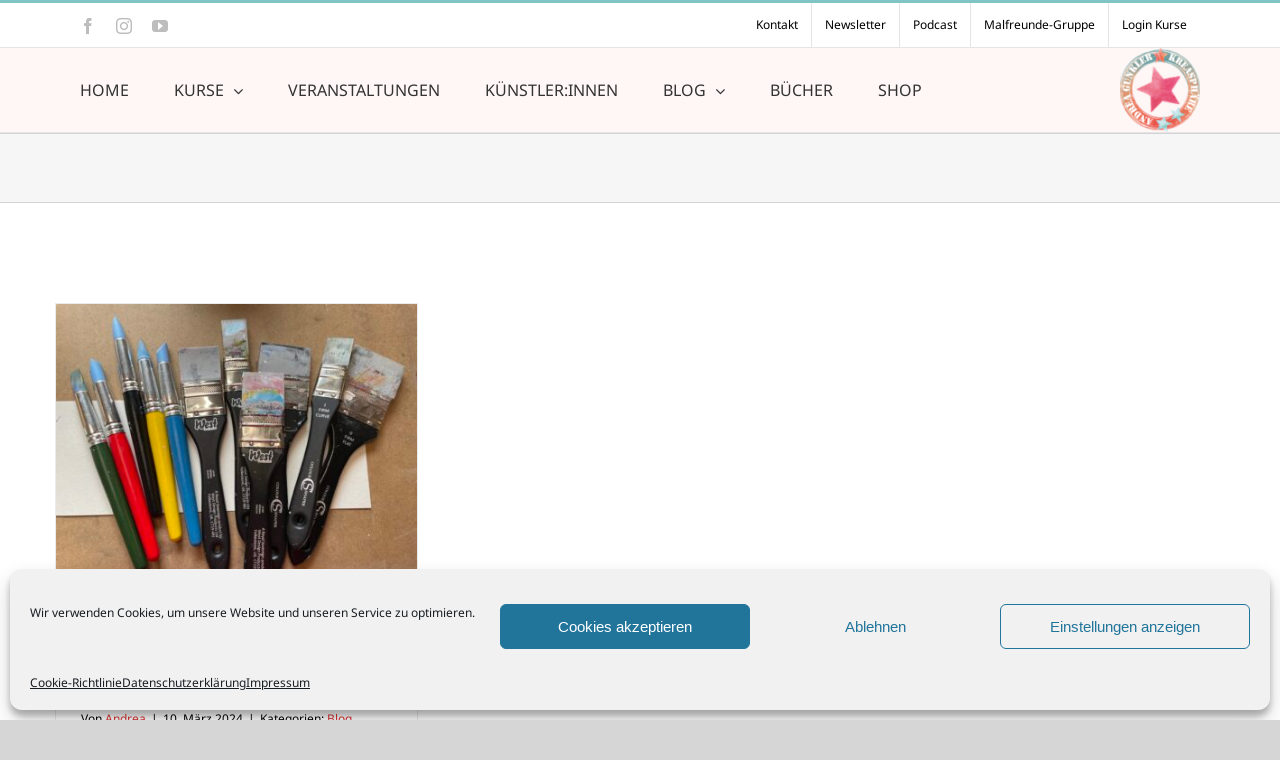

--- FILE ---
content_type: text/html; charset=UTF-8
request_url: https://andrea-gunkler.de/tag/locker-malen/
body_size: 18809
content:
<!DOCTYPE html>
<html class="avada-html-layout-wide avada-html-header-position-top avada-html-is-archive avada-html-has-bg-image" lang="de" prefix="og: http://ogp.me/ns# fb: http://ogp.me/ns/fb#">
<head>
	<meta http-equiv="X-UA-Compatible" content="IE=edge" />
	<meta http-equiv="Content-Type" content="text/html; charset=utf-8"/>
	<meta name="viewport" content="width=device-width, initial-scale=1" />
	<meta name='robots' content='index, follow, max-image-preview:large, max-snippet:-1, max-video-preview:-1' />

	<!-- This site is optimized with the Yoast SEO plugin v26.8 - https://yoast.com/product/yoast-seo-wordpress/ -->
	<title>Locker malen Archive - Kreasphäre Create Your Life</title>
	<link rel="canonical" href="https://andrea-gunkler.de/tag/locker-malen/" />
	<meta property="og:locale" content="de_DE" />
	<meta property="og:type" content="article" />
	<meta property="og:title" content="Locker malen Archive - Kreasphäre Create Your Life" />
	<meta property="og:url" content="https://andrea-gunkler.de/tag/locker-malen/" />
	<meta property="og:site_name" content="Kreasphäre Create Your Life" />
	<script type="application/ld+json" class="yoast-schema-graph">{"@context":"https://schema.org","@graph":[{"@type":"CollectionPage","@id":"https://andrea-gunkler.de/tag/locker-malen/","url":"https://andrea-gunkler.de/tag/locker-malen/","name":"Locker malen Archive - Kreasphäre Create Your Life","isPartOf":{"@id":"https://andrea-gunkler.de/#website"},"primaryImageOfPage":{"@id":"https://andrea-gunkler.de/tag/locker-malen/#primaryimage"},"image":{"@id":"https://andrea-gunkler.de/tag/locker-malen/#primaryimage"},"thumbnailUrl":"https://andrea-gunkler.de/wp-content/uploads/2024/03/IMG_1608-scaled.jpeg","breadcrumb":{"@id":"https://andrea-gunkler.de/tag/locker-malen/#breadcrumb"},"inLanguage":"de"},{"@type":"ImageObject","inLanguage":"de","@id":"https://andrea-gunkler.de/tag/locker-malen/#primaryimage","url":"https://andrea-gunkler.de/wp-content/uploads/2024/03/IMG_1608-scaled.jpeg","contentUrl":"https://andrea-gunkler.de/wp-content/uploads/2024/03/IMG_1608-scaled.jpeg","width":2560,"height":1920,"caption":"Colour Shaper® und Gummipinsel"},{"@type":"BreadcrumbList","@id":"https://andrea-gunkler.de/tag/locker-malen/#breadcrumb","itemListElement":[{"@type":"ListItem","position":1,"name":"Startseite","item":"https://andrea-gunkler.de/"},{"@type":"ListItem","position":2,"name":"Locker malen"}]},{"@type":"WebSite","@id":"https://andrea-gunkler.de/#website","url":"https://andrea-gunkler.de/","name":"Kreasphäre Create Your Life","description":"Andrea Gunkler","potentialAction":[{"@type":"SearchAction","target":{"@type":"EntryPoint","urlTemplate":"https://andrea-gunkler.de/?s={search_term_string}"},"query-input":{"@type":"PropertyValueSpecification","valueRequired":true,"valueName":"search_term_string"}}],"inLanguage":"de"}]}</script>
	<!-- / Yoast SEO plugin. -->


<meta http-equiv="x-dns-prefetch-control" content="on">
<link href="https://app.ecwid.com" rel="preconnect" crossorigin />
<link href="https://ecomm.events" rel="preconnect" crossorigin />
<link href="https://d1q3axnfhmyveb.cloudfront.net" rel="preconnect" crossorigin />
<link href="https://dqzrr9k4bjpzk.cloudfront.net" rel="preconnect" crossorigin />
<link href="https://d1oxsl77a1kjht.cloudfront.net" rel="preconnect" crossorigin>
<link rel="prefetch" href="https://app.ecwid.com/script.js?103966520&data_platform=wporg&lang=de" as="script"/>
<link rel="prerender" href="https://andrea-gunkler.de/kunstundseeleshop/"/>
<link rel="alternate" type="application/rss+xml" title="Kreasphäre Create Your Life &raquo; Feed" href="https://andrea-gunkler.de/feed/" />
<link rel="alternate" type="application/rss+xml" title="Kreasphäre Create Your Life &raquo; Kommentar-Feed" href="https://andrea-gunkler.de/comments/feed/" />
<link rel="alternate" type="text/calendar" title="Kreasphäre Create Your Life &raquo; iCal Feed" href="https://andrea-gunkler.de/events/?ical=1" />
								<link rel="icon" href="https://andrea-gunkler.de/wp-content/uploads/2020/12/kleinerStern-rot.png" type="image/png" />
		
		
		
				<link rel="alternate" type="application/rss+xml" title="Kreasphäre Create Your Life &raquo; Locker malen Schlagwort-Feed" href="https://andrea-gunkler.de/tag/locker-malen/feed/" />
				
		<meta property="og:locale" content="de_DE"/>
		<meta property="og:type" content="article"/>
		<meta property="og:site_name" content="Kreasphäre Create Your Life"/>
		<meta property="og:title" content="Locker malen Archive - Kreasphäre Create Your Life"/>
				<meta property="og:url" content="https://andrea-gunkler.de/mit-silikonpinseln-locker-und-expressiv-malen/"/>
																				<meta property="og:image" content="https://andrea-gunkler.de/wp-content/uploads/2024/03/IMG_1608-scaled.jpeg"/>
		<meta property="og:image:width" content="2560"/>
		<meta property="og:image:height" content="1920"/>
		<meta property="og:image:type" content="image/jpeg"/>
				<style id='wp-img-auto-sizes-contain-inline-css' type='text/css'>
img:is([sizes=auto i],[sizes^="auto," i]){contain-intrinsic-size:3000px 1500px}
/*# sourceURL=wp-img-auto-sizes-contain-inline-css */
</style>
<link rel='stylesheet' id='ecwid-css-css' href='https://andrea-gunkler.de/wp-content/plugins/ecwid-shopping-cart/css/frontend.css?ver=7.0.5' type='text/css' media='all' />
<link rel='stylesheet' id='events-manager-css' href='https://andrea-gunkler.de/wp-content/plugins/events-manager/includes/css/events-manager.min.css?ver=7.2.3.1' type='text/css' media='all' />
<style id='events-manager-inline-css' type='text/css'>
body .em { --font-family : inherit; --font-weight : inherit; --font-size : 1em; --line-height : inherit; }
/*# sourceURL=events-manager-inline-css */
</style>
<link rel='stylesheet' id='cmplz-general-css' href='https://andrea-gunkler.de/wp-content/plugins/complianz-gdpr/assets/css/cookieblocker.min.css?ver=1767527292' type='text/css' media='all' />
<link rel='stylesheet' id='fusion-dynamic-css-css' href='https://andrea-gunkler.de/wp-content/uploads/fusion-styles/c71de9347fe3828ec2625730d0a5165f.min.css?ver=3.14.2' type='text/css' media='all' />
<script type="text/javascript" src="https://andrea-gunkler.de/wp-includes/js/jquery/jquery.min.js?ver=3.7.1" id="jquery-core-js"></script>
<script type="text/javascript" src="https://andrea-gunkler.de/wp-includes/js/jquery/jquery-migrate.min.js?ver=3.4.1" id="jquery-migrate-js"></script>
<script type="text/javascript" src="https://andrea-gunkler.de/wp-includes/js/jquery/ui/core.min.js?ver=1.13.3" id="jquery-ui-core-js"></script>
<script type="text/javascript" src="https://andrea-gunkler.de/wp-includes/js/jquery/ui/mouse.min.js?ver=1.13.3" id="jquery-ui-mouse-js"></script>
<script type="text/javascript" src="https://andrea-gunkler.de/wp-includes/js/jquery/ui/sortable.min.js?ver=1.13.3" id="jquery-ui-sortable-js"></script>
<script type="text/javascript" src="https://andrea-gunkler.de/wp-includes/js/jquery/ui/datepicker.min.js?ver=1.13.3" id="jquery-ui-datepicker-js"></script>
<script type="text/javascript" id="jquery-ui-datepicker-js-after">
/* <![CDATA[ */
jQuery(function(jQuery){jQuery.datepicker.setDefaults({"closeText":"Schlie\u00dfen","currentText":"Heute","monthNames":["Januar","Februar","M\u00e4rz","April","Mai","Juni","Juli","August","September","Oktober","November","Dezember"],"monthNamesShort":["Jan.","Feb.","M\u00e4rz","Apr.","Mai","Juni","Juli","Aug.","Sep.","Okt.","Nov.","Dez."],"nextText":"Weiter","prevText":"Zur\u00fcck","dayNames":["Sonntag","Montag","Dienstag","Mittwoch","Donnerstag","Freitag","Samstag"],"dayNamesShort":["So.","Mo.","Di.","Mi.","Do.","Fr.","Sa."],"dayNamesMin":["S","M","D","M","D","F","S"],"dateFormat":"d. MM yy","firstDay":1,"isRTL":false});});
//# sourceURL=jquery-ui-datepicker-js-after
/* ]]> */
</script>
<script type="text/javascript" src="https://andrea-gunkler.de/wp-includes/js/jquery/ui/resizable.min.js?ver=1.13.3" id="jquery-ui-resizable-js"></script>
<script type="text/javascript" src="https://andrea-gunkler.de/wp-includes/js/jquery/ui/draggable.min.js?ver=1.13.3" id="jquery-ui-draggable-js"></script>
<script type="text/javascript" src="https://andrea-gunkler.de/wp-includes/js/jquery/ui/controlgroup.min.js?ver=1.13.3" id="jquery-ui-controlgroup-js"></script>
<script type="text/javascript" src="https://andrea-gunkler.de/wp-includes/js/jquery/ui/checkboxradio.min.js?ver=1.13.3" id="jquery-ui-checkboxradio-js"></script>
<script type="text/javascript" src="https://andrea-gunkler.de/wp-includes/js/jquery/ui/button.min.js?ver=1.13.3" id="jquery-ui-button-js"></script>
<script type="text/javascript" src="https://andrea-gunkler.de/wp-includes/js/jquery/ui/dialog.min.js?ver=1.13.3" id="jquery-ui-dialog-js"></script>
<script type="text/javascript" id="events-manager-js-extra">
/* <![CDATA[ */
var EM = {"ajaxurl":"https://andrea-gunkler.de/wp-admin/admin-ajax.php","locationajaxurl":"https://andrea-gunkler.de/wp-admin/admin-ajax.php?action=locations_search","firstDay":"1","locale":"de","dateFormat":"yy-mm-dd","ui_css":"https://andrea-gunkler.de/wp-content/plugins/events-manager/includes/css/jquery-ui/build.min.css","show24hours":"1","is_ssl":"1","autocomplete_limit":"10","calendar":{"breakpoints":{"small":560,"medium":908,"large":false},"month_format":"M Y"},"phone":"","datepicker":{"format":"d.m.Y","locale":"de"},"search":{"breakpoints":{"small":650,"medium":850,"full":false}},"url":"https://andrea-gunkler.de/wp-content/plugins/events-manager","assets":{"input.em-uploader":{"js":{"em-uploader":{"url":"https://andrea-gunkler.de/wp-content/plugins/events-manager/includes/js/em-uploader.js?v=7.2.3.1","event":"em_uploader_ready"}}},".em-event-editor":{"js":{"event-editor":{"url":"https://andrea-gunkler.de/wp-content/plugins/events-manager/includes/js/events-manager-event-editor.js?v=7.2.3.1","event":"em_event_editor_ready"}},"css":{"event-editor":"https://andrea-gunkler.de/wp-content/plugins/events-manager/includes/css/events-manager-event-editor.min.css?v=7.2.3.1"}},".em-recurrence-sets, .em-timezone":{"js":{"luxon":{"url":"luxon/luxon.js?v=7.2.3.1","event":"em_luxon_ready"}}},".em-booking-form, #em-booking-form, .em-booking-recurring, .em-event-booking-form":{"js":{"em-bookings":{"url":"https://andrea-gunkler.de/wp-content/plugins/events-manager/includes/js/bookingsform.js?v=7.2.3.1","event":"em_booking_form_js_loaded"}}},"#em-opt-archetypes":{"js":{"archetypes":"https://andrea-gunkler.de/wp-content/plugins/events-manager/includes/js/admin-archetype-editor.js?v=7.2.3.1","archetypes_ms":"https://andrea-gunkler.de/wp-content/plugins/events-manager/includes/js/admin-archetypes.js?v=7.2.3.1","qs":"qs/qs.js?v=7.2.3.1"}}},"cached":"","txt_search":"Suche","txt_searching":"Suche...","txt_loading":"Wird geladen\u00a0\u2026"};
//# sourceURL=events-manager-js-extra
/* ]]> */
</script>
<script type="text/javascript" src="https://andrea-gunkler.de/wp-content/plugins/events-manager/includes/js/events-manager.js?ver=7.2.3.1" id="events-manager-js"></script>
<script type="text/javascript" src="https://andrea-gunkler.de/wp-content/plugins/events-manager/includes/external/flatpickr/l10n/de.js?ver=7.2.3.1" id="em-flatpickr-localization-js"></script>
<link rel="https://api.w.org/" href="https://andrea-gunkler.de/wp-json/" /><link rel="alternate" title="JSON" type="application/json" href="https://andrea-gunkler.de/wp-json/wp/v2/tags/558" /><link rel="EditURI" type="application/rsd+xml" title="RSD" href="https://andrea-gunkler.de/xmlrpc.php?rsd" />

<script data-cfasync="false" data-no-optimize="1" type="text/javascript">
window.ec = window.ec || Object()
window.ec.config = window.ec.config || Object();
window.ec.config.enable_canonical_urls = true;
window.ec.config.scroll_indent = 95;
</script>
        <!--noptimize-->
        <script data-cfasync="false" type="text/javascript">
            window.ec = window.ec || Object();
            window.ec.config = window.ec.config || Object();
            window.ec.config.store_main_page_url = 'https://andrea-gunkler.de/kunstundseeleshop/';
        </script>
        <!--/noptimize-->
        <!-- HFCM by 99 Robots - Snippet # 8: Andrea Webseite Pixel -->
<!-- Meta Pixel Code -->
<script type="text/plain" data-service="facebook" data-category="marketing">
!function(f,b,e,v,n,t,s)
{if(f.fbq)return;n=f.fbq=function(){n.callMethod?
n.callMethod.apply(n,arguments):n.queue.push(arguments)};
if(!f._fbq)f._fbq=n;n.push=n;n.loaded=!0;n.version='2.0';
n.queue=[];t=b.createElement(e);t.async=!0;
t.src=v;s=b.getElementsByTagName(e)[0];
s.parentNode.insertBefore(t,s)}(window, document,'script',
'https://connect.facebook.net/en_US/fbevents.js');
fbq('init', '504897490564760');
fbq('track', 'PageView');
</script>
<noscript><img height="1" width="1" style="display:none"
src="https://www.facebook.com/tr?id=504897490564760&ev=PageView&noscript=1"
/></noscript>
<!-- End Meta Pixel Code -->
<!-- /end HFCM by 99 Robots -->
<!-- HFCM by 99 Robots - Snippet # 9: Google AdSense -->
<script async src="https://pagead2.googlesyndication.com/pagead/js/adsbygoogle.js?client=ca-pub-6841257746026644"
     crossorigin="anonymous"></script>
<!-- /end HFCM by 99 Robots -->
<!-- HFCM by 99 Robots - Snippet # 6: K-Pixel installiert 19-3-24 -->
<!-- Meta Pixel Code -->
<script type="text/plain" data-service="facebook" data-category="marketing">
!function(f,b,e,v,n,t,s)
{if(f.fbq)return;n=f.fbq=function(){n.callMethod?
n.callMethod.apply(n,arguments):n.queue.push(arguments)};
if(!f._fbq)f._fbq=n;n.push=n;n.loaded=!0;n.version='2.0';
n.queue=[];t=b.createElement(e);t.async=!0;
t.src=v;s=b.getElementsByTagName(e)[0];
s.parentNode.insertBefore(t,s)}(window, document,'script',
'https://connect.facebook.net/en_US/fbevents.js');
fbq('init', '427564332108728');
fbq('track', 'PageView');
</script>
<noscript><img height="1" width="1" style="display:none"
src="https://www.facebook.com/tr?id=427564332108728&ev=PageView&noscript=1"
/></noscript>
<!-- End Meta Pixel Code -->
<!-- /end HFCM by 99 Robots -->
    
    <script type="text/javascript">
        var ajaxurl = 'https://andrea-gunkler.de/wp-admin/admin-ajax.php';
    </script>
<meta name="tec-api-version" content="v1"><meta name="tec-api-origin" content="https://andrea-gunkler.de"><link rel="alternate" href="https://andrea-gunkler.de/wp-json/tribe/events/v1/events/?tags=locker-malen" />			<style>.cmplz-hidden {
					display: none !important;
				}</style><!-- Analytics by WP Statistics - https://wp-statistics.com -->
<style type="text/css" id="css-fb-visibility">@media screen and (max-width: 640px){.fusion-no-small-visibility{display:none !important;}body .sm-text-align-center{text-align:center !important;}body .sm-text-align-left{text-align:left !important;}body .sm-text-align-right{text-align:right !important;}body .sm-text-align-justify{text-align:justify !important;}body .sm-flex-align-center{justify-content:center !important;}body .sm-flex-align-flex-start{justify-content:flex-start !important;}body .sm-flex-align-flex-end{justify-content:flex-end !important;}body .sm-mx-auto{margin-left:auto !important;margin-right:auto !important;}body .sm-ml-auto{margin-left:auto !important;}body .sm-mr-auto{margin-right:auto !important;}body .fusion-absolute-position-small{position:absolute;width:100%;}.awb-sticky.awb-sticky-small{ position: sticky; top: var(--awb-sticky-offset,0); }}@media screen and (min-width: 641px) and (max-width: 1024px){.fusion-no-medium-visibility{display:none !important;}body .md-text-align-center{text-align:center !important;}body .md-text-align-left{text-align:left !important;}body .md-text-align-right{text-align:right !important;}body .md-text-align-justify{text-align:justify !important;}body .md-flex-align-center{justify-content:center !important;}body .md-flex-align-flex-start{justify-content:flex-start !important;}body .md-flex-align-flex-end{justify-content:flex-end !important;}body .md-mx-auto{margin-left:auto !important;margin-right:auto !important;}body .md-ml-auto{margin-left:auto !important;}body .md-mr-auto{margin-right:auto !important;}body .fusion-absolute-position-medium{position:absolute;width:100%;}.awb-sticky.awb-sticky-medium{ position: sticky; top: var(--awb-sticky-offset,0); }}@media screen and (min-width: 1025px){.fusion-no-large-visibility{display:none !important;}body .lg-text-align-center{text-align:center !important;}body .lg-text-align-left{text-align:left !important;}body .lg-text-align-right{text-align:right !important;}body .lg-text-align-justify{text-align:justify !important;}body .lg-flex-align-center{justify-content:center !important;}body .lg-flex-align-flex-start{justify-content:flex-start !important;}body .lg-flex-align-flex-end{justify-content:flex-end !important;}body .lg-mx-auto{margin-left:auto !important;margin-right:auto !important;}body .lg-ml-auto{margin-left:auto !important;}body .lg-mr-auto{margin-right:auto !important;}body .fusion-absolute-position-large{position:absolute;width:100%;}.awb-sticky.awb-sticky-large{ position: sticky; top: var(--awb-sticky-offset,0); }}</style>		<script type="text/javascript">
			var doc = document.documentElement;
			doc.setAttribute( 'data-useragent', navigator.userAgent );
		</script>
		
	<style id='global-styles-inline-css' type='text/css'>
:root{--wp--preset--aspect-ratio--square: 1;--wp--preset--aspect-ratio--4-3: 4/3;--wp--preset--aspect-ratio--3-4: 3/4;--wp--preset--aspect-ratio--3-2: 3/2;--wp--preset--aspect-ratio--2-3: 2/3;--wp--preset--aspect-ratio--16-9: 16/9;--wp--preset--aspect-ratio--9-16: 9/16;--wp--preset--color--black: #000000;--wp--preset--color--cyan-bluish-gray: #abb8c3;--wp--preset--color--white: #ffffff;--wp--preset--color--pale-pink: #f78da7;--wp--preset--color--vivid-red: #cf2e2e;--wp--preset--color--luminous-vivid-orange: #ff6900;--wp--preset--color--luminous-vivid-amber: #fcb900;--wp--preset--color--light-green-cyan: #7bdcb5;--wp--preset--color--vivid-green-cyan: #00d084;--wp--preset--color--pale-cyan-blue: #8ed1fc;--wp--preset--color--vivid-cyan-blue: #0693e3;--wp--preset--color--vivid-purple: #9b51e0;--wp--preset--color--awb-color-1: #ffffff;--wp--preset--color--awb-color-2: #f6f6f6;--wp--preset--color--awb-color-3: #e0dede;--wp--preset--color--awb-color-4: #80c4c4;--wp--preset--color--awb-color-5: #90a8ad;--wp--preset--color--awb-color-6: #747474;--wp--preset--color--awb-color-7: #333333;--wp--preset--color--awb-color-8: #000000;--wp--preset--color--awb-color-custom-10: #a0ce4e;--wp--preset--color--awb-color-custom-11: #ebeaea;--wp--preset--color--awb-color-custom-12: #f39789;--wp--preset--color--awb-color-custom-13: rgba(235,234,234,0.8);--wp--preset--color--awb-color-custom-14: #dd3333;--wp--preset--color--awb-color-custom-15: #f1c6bf;--wp--preset--color--awb-color-custom-16: #e8e8e8;--wp--preset--color--awb-color-custom-17: #bebdbd;--wp--preset--color--awb-color-custom-18: #fef7f5;--wp--preset--color--awb-color-custom-1: #64a83f;--wp--preset--color--awb-color-custom-2: rgba(190,226,99,0.4);--wp--preset--color--awb-color-custom-3: #c6237b;--wp--preset--color--awb-color-custom-4: rgba(198,35,123,0.21);--wp--preset--color--awb-color-custom-5: #be5f93;--wp--preset--color--awb-color-custom-6: #f8d4c0;--wp--preset--gradient--vivid-cyan-blue-to-vivid-purple: linear-gradient(135deg,rgb(6,147,227) 0%,rgb(155,81,224) 100%);--wp--preset--gradient--light-green-cyan-to-vivid-green-cyan: linear-gradient(135deg,rgb(122,220,180) 0%,rgb(0,208,130) 100%);--wp--preset--gradient--luminous-vivid-amber-to-luminous-vivid-orange: linear-gradient(135deg,rgb(252,185,0) 0%,rgb(255,105,0) 100%);--wp--preset--gradient--luminous-vivid-orange-to-vivid-red: linear-gradient(135deg,rgb(255,105,0) 0%,rgb(207,46,46) 100%);--wp--preset--gradient--very-light-gray-to-cyan-bluish-gray: linear-gradient(135deg,rgb(238,238,238) 0%,rgb(169,184,195) 100%);--wp--preset--gradient--cool-to-warm-spectrum: linear-gradient(135deg,rgb(74,234,220) 0%,rgb(151,120,209) 20%,rgb(207,42,186) 40%,rgb(238,44,130) 60%,rgb(251,105,98) 80%,rgb(254,248,76) 100%);--wp--preset--gradient--blush-light-purple: linear-gradient(135deg,rgb(255,206,236) 0%,rgb(152,150,240) 100%);--wp--preset--gradient--blush-bordeaux: linear-gradient(135deg,rgb(254,205,165) 0%,rgb(254,45,45) 50%,rgb(107,0,62) 100%);--wp--preset--gradient--luminous-dusk: linear-gradient(135deg,rgb(255,203,112) 0%,rgb(199,81,192) 50%,rgb(65,88,208) 100%);--wp--preset--gradient--pale-ocean: linear-gradient(135deg,rgb(255,245,203) 0%,rgb(182,227,212) 50%,rgb(51,167,181) 100%);--wp--preset--gradient--electric-grass: linear-gradient(135deg,rgb(202,248,128) 0%,rgb(113,206,126) 100%);--wp--preset--gradient--midnight: linear-gradient(135deg,rgb(2,3,129) 0%,rgb(40,116,252) 100%);--wp--preset--font-size--small: 12px;--wp--preset--font-size--medium: 20px;--wp--preset--font-size--large: 24px;--wp--preset--font-size--x-large: 42px;--wp--preset--font-size--normal: 16px;--wp--preset--font-size--xlarge: 32px;--wp--preset--font-size--huge: 48px;--wp--preset--spacing--20: 0.44rem;--wp--preset--spacing--30: 0.67rem;--wp--preset--spacing--40: 1rem;--wp--preset--spacing--50: 1.5rem;--wp--preset--spacing--60: 2.25rem;--wp--preset--spacing--70: 3.38rem;--wp--preset--spacing--80: 5.06rem;--wp--preset--shadow--natural: 6px 6px 9px rgba(0, 0, 0, 0.2);--wp--preset--shadow--deep: 12px 12px 50px rgba(0, 0, 0, 0.4);--wp--preset--shadow--sharp: 6px 6px 0px rgba(0, 0, 0, 0.2);--wp--preset--shadow--outlined: 6px 6px 0px -3px rgb(255, 255, 255), 6px 6px rgb(0, 0, 0);--wp--preset--shadow--crisp: 6px 6px 0px rgb(0, 0, 0);}:where(.is-layout-flex){gap: 0.5em;}:where(.is-layout-grid){gap: 0.5em;}body .is-layout-flex{display: flex;}.is-layout-flex{flex-wrap: wrap;align-items: center;}.is-layout-flex > :is(*, div){margin: 0;}body .is-layout-grid{display: grid;}.is-layout-grid > :is(*, div){margin: 0;}:where(.wp-block-columns.is-layout-flex){gap: 2em;}:where(.wp-block-columns.is-layout-grid){gap: 2em;}:where(.wp-block-post-template.is-layout-flex){gap: 1.25em;}:where(.wp-block-post-template.is-layout-grid){gap: 1.25em;}.has-black-color{color: var(--wp--preset--color--black) !important;}.has-cyan-bluish-gray-color{color: var(--wp--preset--color--cyan-bluish-gray) !important;}.has-white-color{color: var(--wp--preset--color--white) !important;}.has-pale-pink-color{color: var(--wp--preset--color--pale-pink) !important;}.has-vivid-red-color{color: var(--wp--preset--color--vivid-red) !important;}.has-luminous-vivid-orange-color{color: var(--wp--preset--color--luminous-vivid-orange) !important;}.has-luminous-vivid-amber-color{color: var(--wp--preset--color--luminous-vivid-amber) !important;}.has-light-green-cyan-color{color: var(--wp--preset--color--light-green-cyan) !important;}.has-vivid-green-cyan-color{color: var(--wp--preset--color--vivid-green-cyan) !important;}.has-pale-cyan-blue-color{color: var(--wp--preset--color--pale-cyan-blue) !important;}.has-vivid-cyan-blue-color{color: var(--wp--preset--color--vivid-cyan-blue) !important;}.has-vivid-purple-color{color: var(--wp--preset--color--vivid-purple) !important;}.has-black-background-color{background-color: var(--wp--preset--color--black) !important;}.has-cyan-bluish-gray-background-color{background-color: var(--wp--preset--color--cyan-bluish-gray) !important;}.has-white-background-color{background-color: var(--wp--preset--color--white) !important;}.has-pale-pink-background-color{background-color: var(--wp--preset--color--pale-pink) !important;}.has-vivid-red-background-color{background-color: var(--wp--preset--color--vivid-red) !important;}.has-luminous-vivid-orange-background-color{background-color: var(--wp--preset--color--luminous-vivid-orange) !important;}.has-luminous-vivid-amber-background-color{background-color: var(--wp--preset--color--luminous-vivid-amber) !important;}.has-light-green-cyan-background-color{background-color: var(--wp--preset--color--light-green-cyan) !important;}.has-vivid-green-cyan-background-color{background-color: var(--wp--preset--color--vivid-green-cyan) !important;}.has-pale-cyan-blue-background-color{background-color: var(--wp--preset--color--pale-cyan-blue) !important;}.has-vivid-cyan-blue-background-color{background-color: var(--wp--preset--color--vivid-cyan-blue) !important;}.has-vivid-purple-background-color{background-color: var(--wp--preset--color--vivid-purple) !important;}.has-black-border-color{border-color: var(--wp--preset--color--black) !important;}.has-cyan-bluish-gray-border-color{border-color: var(--wp--preset--color--cyan-bluish-gray) !important;}.has-white-border-color{border-color: var(--wp--preset--color--white) !important;}.has-pale-pink-border-color{border-color: var(--wp--preset--color--pale-pink) !important;}.has-vivid-red-border-color{border-color: var(--wp--preset--color--vivid-red) !important;}.has-luminous-vivid-orange-border-color{border-color: var(--wp--preset--color--luminous-vivid-orange) !important;}.has-luminous-vivid-amber-border-color{border-color: var(--wp--preset--color--luminous-vivid-amber) !important;}.has-light-green-cyan-border-color{border-color: var(--wp--preset--color--light-green-cyan) !important;}.has-vivid-green-cyan-border-color{border-color: var(--wp--preset--color--vivid-green-cyan) !important;}.has-pale-cyan-blue-border-color{border-color: var(--wp--preset--color--pale-cyan-blue) !important;}.has-vivid-cyan-blue-border-color{border-color: var(--wp--preset--color--vivid-cyan-blue) !important;}.has-vivid-purple-border-color{border-color: var(--wp--preset--color--vivid-purple) !important;}.has-vivid-cyan-blue-to-vivid-purple-gradient-background{background: var(--wp--preset--gradient--vivid-cyan-blue-to-vivid-purple) !important;}.has-light-green-cyan-to-vivid-green-cyan-gradient-background{background: var(--wp--preset--gradient--light-green-cyan-to-vivid-green-cyan) !important;}.has-luminous-vivid-amber-to-luminous-vivid-orange-gradient-background{background: var(--wp--preset--gradient--luminous-vivid-amber-to-luminous-vivid-orange) !important;}.has-luminous-vivid-orange-to-vivid-red-gradient-background{background: var(--wp--preset--gradient--luminous-vivid-orange-to-vivid-red) !important;}.has-very-light-gray-to-cyan-bluish-gray-gradient-background{background: var(--wp--preset--gradient--very-light-gray-to-cyan-bluish-gray) !important;}.has-cool-to-warm-spectrum-gradient-background{background: var(--wp--preset--gradient--cool-to-warm-spectrum) !important;}.has-blush-light-purple-gradient-background{background: var(--wp--preset--gradient--blush-light-purple) !important;}.has-blush-bordeaux-gradient-background{background: var(--wp--preset--gradient--blush-bordeaux) !important;}.has-luminous-dusk-gradient-background{background: var(--wp--preset--gradient--luminous-dusk) !important;}.has-pale-ocean-gradient-background{background: var(--wp--preset--gradient--pale-ocean) !important;}.has-electric-grass-gradient-background{background: var(--wp--preset--gradient--electric-grass) !important;}.has-midnight-gradient-background{background: var(--wp--preset--gradient--midnight) !important;}.has-small-font-size{font-size: var(--wp--preset--font-size--small) !important;}.has-medium-font-size{font-size: var(--wp--preset--font-size--medium) !important;}.has-large-font-size{font-size: var(--wp--preset--font-size--large) !important;}.has-x-large-font-size{font-size: var(--wp--preset--font-size--x-large) !important;}
/*# sourceURL=global-styles-inline-css */
</style>
</head>

<body data-cmplz=1 class="archive tag tag-locker-malen tag-558 wp-theme-Avada wp-child-theme-Avada-Child-Theme tribe-no-js fusion-image-hovers fusion-pagination-sizing fusion-button_type-flat fusion-button_span-yes fusion-button_gradient-linear avada-image-rollover-circle-no avada-image-rollover-yes avada-image-rollover-direction-fade fusion-body ltr fusion-sticky-header no-mobile-slidingbar no-mobile-totop fusion-disable-outline fusion-sub-menu-fade mobile-logo-pos-right layout-wide-mode avada-has-boxed-modal-shadow-none layout-scroll-offset-full avada-has-zero-margin-offset-top fusion-top-header menu-text-align-left mobile-menu-design-modern fusion-show-pagination-text fusion-header-layout-v2 avada-responsive avada-footer-fx-none avada-menu-highlight-style-textcolor fusion-search-form-classic fusion-main-menu-search-dropdown fusion-avatar-square avada-dropdown-styles avada-blog-layout-grid avada-blog-archive-layout-grid avada-ec-not-100-width avada-ec-meta-layout-sidebar avada-header-shadow-no avada-menu-icon-position-left avada-has-megamenu-shadow avada-has-mainmenu-dropdown-divider avada-has-header-100-width avada-has-pagetitle-100-width avada-has-pagetitle-bg-parallax avada-has-100-footer avada-has-titlebar-bar_and_content avada-has-bg-image-full avada-has-pagination-padding avada-flyout-menu-direction-fade avada-ec-views-v2" data-awb-post-id="13680">
		<a class="skip-link screen-reader-text" href="#content">Zum Inhalt springen</a>

	<div id="boxed-wrapper">
		
		<div id="wrapper" class="fusion-wrapper">
			<div id="home" style="position:relative;top:-1px;"></div>
							
					
			<header class="fusion-header-wrapper">
				<div class="fusion-header-v2 fusion-logo-alignment fusion-logo-right fusion-sticky-menu-1 fusion-sticky-logo-1 fusion-mobile-logo-1  fusion-mobile-menu-design-modern">
					
<div class="fusion-secondary-header">
	<div class="fusion-row">
					<div class="fusion-alignleft">
				<div class="fusion-social-links-header"><div class="fusion-social-networks"><div class="fusion-social-networks-wrapper"><a  class="fusion-social-network-icon fusion-tooltip fusion-facebook awb-icon-facebook" style data-placement="top" data-title="Facebook" data-toggle="tooltip" title="Facebook" href="https://www.facebook.com/AtelierAmRain" target="_blank" rel="noreferrer"><span class="screen-reader-text">Facebook</span></a><a  class="fusion-social-network-icon fusion-tooltip fusion-instagram awb-icon-instagram" style data-placement="top" data-title="Instagram" data-toggle="tooltip" title="Instagram" href="https://www.instagram.com/andreagunkler" target="_blank" rel="noopener noreferrer"><span class="screen-reader-text">Instagram</span></a><a  class="fusion-social-network-icon fusion-tooltip fusion-youtube awb-icon-youtube" style data-placement="top" data-title="YouTube" data-toggle="tooltip" title="YouTube" href="https://www.youtube.com/channel/UCTeuk9ozezdA-oeoNb1R7bw" target="_blank" rel="noopener noreferrer"><span class="screen-reader-text">YouTube</span></a></div></div></div>			</div>
							<div class="fusion-alignright">
				<nav class="fusion-secondary-menu" role="navigation" aria-label="Sekundäres Menü"><ul id="menu-topmenue" class="menu"></li><li  id="menu-item-13883"  class="menu-item menu-item-type-post_type menu-item-object-page menu-item-13883"  data-item-id="13883"><a  href="https://andrea-gunkler.de/impressum/" class="fusion-textcolor-highlight"><span class="menu-text">Kontakt</span></a></li><li  id="menu-item-3198"  class="menu-item menu-item-type-post_type menu-item-object-page menu-item-3198"  data-item-id="3198"><a  href="https://andrea-gunkler.de/newsletter/" class="fusion-textcolor-highlight"><span class="menu-text">Newsletter</span></a></li><li  id="menu-item-4963"  class="menu-item menu-item-type-post_type menu-item-object-page menu-item-4963"  data-item-id="4963"><a  href="https://andrea-gunkler.de/podcast/" class="fusion-textcolor-highlight"><span class="menu-text">Podcast</span></a></li><li  id="menu-item-4817"  class="menu-item menu-item-type-custom menu-item-object-custom menu-item-4817"  data-item-id="4817"><a  href="https://www.facebook.com/groups/malfreunde2" class="fusion-textcolor-highlight"><span class="menu-text">Malfreunde-Gruppe</span></a></li><li  id="menu-item-12631"  class="menu-item menu-item-type-custom menu-item-object-custom menu-item-12631"  data-item-id="12631"><a  href="https://kurse.kreasphaere.de" class="fusion-textcolor-highlight"><span class="menu-text">Login Kurse</span></a></li></ul></nav><nav class="fusion-mobile-nav-holder fusion-mobile-menu-text-align-left" aria-label="Sekundäres mobiles Menü"></nav>			</div>
			</div>
</div>
<div class="fusion-header-sticky-height"></div>
<div class="fusion-header">
	<div class="fusion-row">
					<div class="fusion-logo" data-margin-top="0px" data-margin-bottom="0px" data-margin-left="0px" data-margin-right="0px">
			<a class="fusion-logo-link"  href="https://andrea-gunkler.de/" >

						<!-- standard logo -->
			<img src="https://andrea-gunkler.de/wp-content/uploads/2025/02/B257DA06-6C89-4FB0-93AB-3802FE034E0E-e1738501078167.png" srcset="https://andrea-gunkler.de/wp-content/uploads/2025/02/B257DA06-6C89-4FB0-93AB-3802FE034E0E-e1738501078167.png 1x" width="80" height="84" alt="Kreasphäre Create Your Life Logo" data-retina_logo_url="" class="fusion-standard-logo" />

											<!-- mobile logo -->
				<img src="https://andrea-gunkler.de/wp-content/uploads/2025/02/B257DA06-6C89-4FB0-93AB-3802FE034E0E-e1738501078167.png" srcset="https://andrea-gunkler.de/wp-content/uploads/2025/02/B257DA06-6C89-4FB0-93AB-3802FE034E0E-e1738501078167.png 1x" width="80" height="84" alt="Kreasphäre Create Your Life Logo" data-retina_logo_url="" class="fusion-mobile-logo" />
			
											<!-- sticky header logo -->
				<img src="https://andrea-gunkler.de/wp-content/uploads/2025/02/B257DA06-6C89-4FB0-93AB-3802FE034E0E-e1738501078167.png" srcset="https://andrea-gunkler.de/wp-content/uploads/2025/02/B257DA06-6C89-4FB0-93AB-3802FE034E0E-e1738501078167.png 1x" width="80" height="84" alt="Kreasphäre Create Your Life Logo" data-retina_logo_url="" class="fusion-sticky-logo" />
					</a>
		</div>		<nav class="fusion-main-menu" aria-label="Hauptmenü"><ul id="menu-startmenue-nicht-eingeloggt" class="fusion-menu"><li  id="menu-item-1784"  class="menu-item menu-item-type-post_type menu-item-object-page menu-item-home menu-item-1784"  data-item-id="1784"><a  href="https://andrea-gunkler.de/" class="fusion-textcolor-highlight"><span class="menu-text">HOME</span></a></li><li  id="menu-item-1785"  class="menu-item menu-item-type-custom menu-item-object-custom menu-item-has-children menu-item-1785 fusion-dropdown-menu"  data-item-id="1785"><a  href="#kurse" class="fusion-textcolor-highlight"><span class="menu-text">KURSE</span> <span class="fusion-caret"><i class="fusion-dropdown-indicator" aria-hidden="true"></i></span></a><ul class="sub-menu"><li  id="menu-item-12918"  class="menu-item menu-item-type-custom menu-item-object-custom menu-item-home menu-item-12918 fusion-dropdown-submenu" ><a  href="https://andrea-gunkler.de/#abokurse" class="fusion-textcolor-highlight"><span>Memberships</span></a></li><li  id="menu-item-1788"  class="menu-item menu-item-type-post_type menu-item-object-page menu-item-1788 fusion-dropdown-submenu" ><a  href="https://andrea-gunkler.de/diy-kurse/" class="fusion-textcolor-highlight"><span>Online-Kurse</span></a></li><li  id="menu-item-13143"  class="menu-item menu-item-type-custom menu-item-object-custom menu-item-13143 fusion-dropdown-submenu" ><a  href="https://andrea-gunkler.de/events" class="fusion-textcolor-highlight"><span>Live-Workshops</span></a></li><li  id="menu-item-1789"  class="menu-item menu-item-type-post_type menu-item-object-page menu-item-1789 fusion-dropdown-submenu" ><a  href="https://andrea-gunkler.de/freie-kurse-uebersicht/" class="fusion-textcolor-highlight"><span>Freie Kurse</span></a></li><li  id="menu-item-2430"  class="menu-item menu-item-type-post_type menu-item-object-page menu-item-2430 fusion-dropdown-submenu" ><a  href="https://andrea-gunkler.de/kooperationen/" class="fusion-textcolor-highlight"><span>Kooperationen</span></a></li></ul></li><li  id="menu-item-16620"  class="menu-item menu-item-type-custom menu-item-object-custom menu-item-16620"  data-item-id="16620"><a  href="https://andrea-gunkler.de/events" class="fusion-textcolor-highlight"><span class="menu-text">VERANSTALTUNGEN</span></a></li><li  id="menu-item-16281"  class="menu-item menu-item-type-post_type menu-item-object-page menu-item-16281"  data-item-id="16281"><a  href="https://andrea-gunkler.de/wir-sind-kreasphaere/" class="fusion-textcolor-highlight"><span class="menu-text">KÜNSTLER:INNEN</span></a></li><li  id="menu-item-13456"  class="menu-item menu-item-type-post_type menu-item-object-page current_page_parent menu-item-has-children menu-item-13456 fusion-dropdown-menu"  data-item-id="13456"><a  href="https://andrea-gunkler.de/blog/" class="fusion-textcolor-highlight"><span class="menu-text">BLOG</span> <span class="fusion-caret"><i class="fusion-dropdown-indicator" aria-hidden="true"></i></span></a><ul class="sub-menu"><li  id="menu-item-16282"  class="menu-item menu-item-type-taxonomy menu-item-object-category menu-item-16282 fusion-dropdown-submenu" ><a  href="https://andrea-gunkler.de/category/blog/events/" class="fusion-textcolor-highlight"><span>Events</span></a></li><li  id="menu-item-13524"  class="menu-item menu-item-type-taxonomy menu-item-object-category menu-item-13524 fusion-dropdown-submenu" ><a  href="https://andrea-gunkler.de/category/blog/maltechniken/" class="fusion-textcolor-highlight"><span>Maltechniken</span></a></li><li  id="menu-item-13525"  class="menu-item menu-item-type-taxonomy menu-item-object-category menu-item-13525 fusion-dropdown-submenu" ><a  href="https://andrea-gunkler.de/category/blog/materialien/" class="fusion-textcolor-highlight"><span>Materialien</span></a></li><li  id="menu-item-13526"  class="menu-item menu-item-type-taxonomy menu-item-object-category menu-item-13526 fusion-dropdown-submenu" ><a  href="https://andrea-gunkler.de/category/blog/mindset/" class="fusion-textcolor-highlight"><span>Mindset</span></a></li><li  id="menu-item-13528"  class="menu-item menu-item-type-taxonomy menu-item-object-category menu-item-13528 fusion-dropdown-submenu" ><a  href="https://andrea-gunkler.de/category/blog/raus-in-die-natur/" class="fusion-textcolor-highlight"><span>Raus in die Natur</span></a></li><li  id="menu-item-13527"  class="menu-item menu-item-type-taxonomy menu-item-object-category menu-item-13527 fusion-dropdown-submenu" ><a  href="https://andrea-gunkler.de/category/blog/spiritualkreativitaet/" class="fusion-textcolor-highlight"><span>Spiritualkreativität</span></a></li><li  id="menu-item-13523"  class="menu-item menu-item-type-taxonomy menu-item-object-category menu-item-13523 fusion-dropdown-submenu" ><a  href="https://andrea-gunkler.de/category/blog/buchtipps/" class="fusion-textcolor-highlight"><span>Buchtipps</span></a></li></ul></li><li  id="menu-item-1791"  class="menu-item menu-item-type-custom menu-item-object-custom menu-item-1791"  data-item-id="1791"><a  href="#buecher" class="fusion-textcolor-highlight"><span class="menu-text">BÜCHER</span></a></li><li  id="menu-item-15638"  class="menu-item menu-item-type-custom menu-item-object-custom menu-item-15638"  data-item-id="15638"><a  href="https://andrea-gunkler.sumupstore.com/" class="fusion-textcolor-highlight"><span class="menu-text">SHOP</span></a></li></ul></nav><nav class="fusion-main-menu fusion-sticky-menu" aria-label="Hauptmenü fixiert"><ul id="menu-hauptmenue" class="fusion-menu"><li  id="menu-item-1249"  class="menu-item menu-item-type-post_type menu-item-object-page menu-item-home menu-item-1249"  data-item-id="1249"><a  href="https://andrea-gunkler.de/" class="fusion-textcolor-highlight"><span class="menu-text">HOME</span></a></li><li  id="menu-item-1520"  class="menu-item menu-item-type-custom menu-item-object-custom menu-item-home menu-item-has-children menu-item-1520 fusion-dropdown-menu"  data-item-id="1520"><a  href="https://andrea-gunkler.de/#kurse" class="fusion-textcolor-highlight"><span class="menu-text">KURSE</span> <span class="fusion-caret"><i class="fusion-dropdown-indicator" aria-hidden="true"></i></span></a><ul class="sub-menu"><li  id="menu-item-9714"  class="menu-item menu-item-type-custom menu-item-object-custom menu-item-home menu-item-9714 fusion-dropdown-submenu" ><a  href="https://andrea-gunkler.de/#abokurse" class="fusion-textcolor-highlight"><span>Memberships</span></a></li><li  id="menu-item-1411"  class="menu-item menu-item-type-post_type menu-item-object-page menu-item-1411 fusion-dropdown-submenu" ><a  href="https://andrea-gunkler.de/diy-kurse/" class="fusion-textcolor-highlight"><span>Online-Kurse</span></a></li><li  id="menu-item-13144"  class="menu-item menu-item-type-custom menu-item-object-custom menu-item-13144 fusion-dropdown-submenu" ><a  href="https://andrea-gunkler.de/events" class="fusion-textcolor-highlight"><span>Live-Workshops</span></a></li><li  id="menu-item-1515"  class="menu-item menu-item-type-post_type menu-item-object-page menu-item-1515 fusion-dropdown-submenu" ><a  href="https://andrea-gunkler.de/freie-kurse-uebersicht/" class="fusion-textcolor-highlight"><span>Freie Kurse</span></a></li><li  id="menu-item-2432"  class="menu-item menu-item-type-post_type menu-item-object-page menu-item-2432 fusion-dropdown-submenu" ><a  href="https://andrea-gunkler.de/kooperationen/" class="fusion-textcolor-highlight"><span>Kooperationen</span></a></li></ul></li><li  id="menu-item-16618"  class="menu-item menu-item-type-custom menu-item-object-custom menu-item-16618"  data-item-id="16618"><a  href="https://andrea-gunkler.de/events" class="fusion-textcolor-highlight"><span class="menu-text">VERANSTALTUNGEN</span></a></li><li  id="menu-item-16285"  class="menu-item menu-item-type-post_type menu-item-object-page menu-item-16285"  data-item-id="16285"><a  href="https://andrea-gunkler.de/wir-sind-kreasphaere/" class="fusion-textcolor-highlight"><span class="menu-text">KÜNSTLER:INNEN</span></a></li><li  id="menu-item-13455"  class="menu-item menu-item-type-post_type menu-item-object-page current_page_parent menu-item-has-children menu-item-13455 fusion-dropdown-menu"  data-item-id="13455"><a  href="https://andrea-gunkler.de/blog/" class="fusion-textcolor-highlight"><span class="menu-text">BLOG</span> <span class="fusion-caret"><i class="fusion-dropdown-indicator" aria-hidden="true"></i></span></a><ul class="sub-menu"><li  id="menu-item-16286"  class="menu-item menu-item-type-taxonomy menu-item-object-category menu-item-16286 fusion-dropdown-submenu" ><a  href="https://andrea-gunkler.de/category/blog/events/" class="fusion-textcolor-highlight"><span>Events</span></a></li><li  id="menu-item-13511"  class="menu-item menu-item-type-taxonomy menu-item-object-category menu-item-13511 fusion-dropdown-submenu" ><a  href="https://andrea-gunkler.de/category/blog/maltechniken/" class="fusion-textcolor-highlight"><span>Maltechniken</span></a></li><li  id="menu-item-13512"  class="menu-item menu-item-type-taxonomy menu-item-object-category menu-item-13512 fusion-dropdown-submenu" ><a  href="https://andrea-gunkler.de/category/blog/materialien/" class="fusion-textcolor-highlight"><span>Materialien</span></a></li><li  id="menu-item-13514"  class="menu-item menu-item-type-taxonomy menu-item-object-category menu-item-13514 fusion-dropdown-submenu" ><a  href="https://andrea-gunkler.de/category/blog/mindset/" class="fusion-textcolor-highlight"><span>Mindset</span></a></li><li  id="menu-item-13516"  class="menu-item menu-item-type-taxonomy menu-item-object-category menu-item-13516 fusion-dropdown-submenu" ><a  href="https://andrea-gunkler.de/category/blog/raus-in-die-natur/" class="fusion-textcolor-highlight"><span>Raus in die Natur</span></a></li><li  id="menu-item-13515"  class="menu-item menu-item-type-taxonomy menu-item-object-category menu-item-13515 fusion-dropdown-submenu" ><a  href="https://andrea-gunkler.de/category/blog/spiritualkreativitaet/" class="fusion-textcolor-highlight"><span>Spiritualkreativität</span></a></li><li  id="menu-item-13513"  class="menu-item menu-item-type-taxonomy menu-item-object-category menu-item-13513 fusion-dropdown-submenu" ><a  href="https://andrea-gunkler.de/category/blog/buchtipps/" class="fusion-textcolor-highlight"><span>Buchtipps</span></a></li><li  id="menu-item-14064"  class="menu-item menu-item-type-custom menu-item-object-custom menu-item-14064 fusion-dropdown-submenu" ><a  href="#fusion-search" class="fusion-textcolor-highlight"><span>Suche</span></a></li></ul></li><li  id="menu-item-1424"  class="menu-item menu-item-type-custom menu-item-object-custom menu-item-home menu-item-1424"  data-item-id="1424"><a  href="https://andrea-gunkler.de/#buecher" class="fusion-textcolor-highlight"><span class="menu-text">BÜCHER</span></a></li><li  id="menu-item-15636"  class="menu-item menu-item-type-custom menu-item-object-custom menu-item-15636"  data-item-id="15636"><a  href="https://andrea-gunkler.sumupstore.com/" class="fusion-textcolor-highlight"><span class="menu-text">SHOP</span></a></li></ul></nav><div class="fusion-mobile-navigation"><ul id="menu-startmenue-nicht-eingeloggt-1" class="fusion-mobile-menu"><li   class="menu-item menu-item-type-post_type menu-item-object-page menu-item-home menu-item-1784"  data-item-id="1784"><a  href="https://andrea-gunkler.de/" class="fusion-textcolor-highlight"><span class="menu-text">HOME</span></a></li><li   class="menu-item menu-item-type-custom menu-item-object-custom menu-item-has-children menu-item-1785 fusion-dropdown-menu"  data-item-id="1785"><a  href="#kurse" class="fusion-textcolor-highlight"><span class="menu-text">KURSE</span> <span class="fusion-caret"><i class="fusion-dropdown-indicator" aria-hidden="true"></i></span></a><ul class="sub-menu"><li   class="menu-item menu-item-type-custom menu-item-object-custom menu-item-home menu-item-12918 fusion-dropdown-submenu" ><a  href="https://andrea-gunkler.de/#abokurse" class="fusion-textcolor-highlight"><span>Memberships</span></a></li><li   class="menu-item menu-item-type-post_type menu-item-object-page menu-item-1788 fusion-dropdown-submenu" ><a  href="https://andrea-gunkler.de/diy-kurse/" class="fusion-textcolor-highlight"><span>Online-Kurse</span></a></li><li   class="menu-item menu-item-type-custom menu-item-object-custom menu-item-13143 fusion-dropdown-submenu" ><a  href="https://andrea-gunkler.de/events" class="fusion-textcolor-highlight"><span>Live-Workshops</span></a></li><li   class="menu-item menu-item-type-post_type menu-item-object-page menu-item-1789 fusion-dropdown-submenu" ><a  href="https://andrea-gunkler.de/freie-kurse-uebersicht/" class="fusion-textcolor-highlight"><span>Freie Kurse</span></a></li><li   class="menu-item menu-item-type-post_type menu-item-object-page menu-item-2430 fusion-dropdown-submenu" ><a  href="https://andrea-gunkler.de/kooperationen/" class="fusion-textcolor-highlight"><span>Kooperationen</span></a></li></ul></li><li   class="menu-item menu-item-type-custom menu-item-object-custom menu-item-16620"  data-item-id="16620"><a  href="https://andrea-gunkler.de/events" class="fusion-textcolor-highlight"><span class="menu-text">VERANSTALTUNGEN</span></a></li><li   class="menu-item menu-item-type-post_type menu-item-object-page menu-item-16281"  data-item-id="16281"><a  href="https://andrea-gunkler.de/wir-sind-kreasphaere/" class="fusion-textcolor-highlight"><span class="menu-text">KÜNSTLER:INNEN</span></a></li><li   class="menu-item menu-item-type-post_type menu-item-object-page current_page_parent menu-item-has-children menu-item-13456 fusion-dropdown-menu"  data-item-id="13456"><a  href="https://andrea-gunkler.de/blog/" class="fusion-textcolor-highlight"><span class="menu-text">BLOG</span> <span class="fusion-caret"><i class="fusion-dropdown-indicator" aria-hidden="true"></i></span></a><ul class="sub-menu"><li   class="menu-item menu-item-type-taxonomy menu-item-object-category menu-item-16282 fusion-dropdown-submenu" ><a  href="https://andrea-gunkler.de/category/blog/events/" class="fusion-textcolor-highlight"><span>Events</span></a></li><li   class="menu-item menu-item-type-taxonomy menu-item-object-category menu-item-13524 fusion-dropdown-submenu" ><a  href="https://andrea-gunkler.de/category/blog/maltechniken/" class="fusion-textcolor-highlight"><span>Maltechniken</span></a></li><li   class="menu-item menu-item-type-taxonomy menu-item-object-category menu-item-13525 fusion-dropdown-submenu" ><a  href="https://andrea-gunkler.de/category/blog/materialien/" class="fusion-textcolor-highlight"><span>Materialien</span></a></li><li   class="menu-item menu-item-type-taxonomy menu-item-object-category menu-item-13526 fusion-dropdown-submenu" ><a  href="https://andrea-gunkler.de/category/blog/mindset/" class="fusion-textcolor-highlight"><span>Mindset</span></a></li><li   class="menu-item menu-item-type-taxonomy menu-item-object-category menu-item-13528 fusion-dropdown-submenu" ><a  href="https://andrea-gunkler.de/category/blog/raus-in-die-natur/" class="fusion-textcolor-highlight"><span>Raus in die Natur</span></a></li><li   class="menu-item menu-item-type-taxonomy menu-item-object-category menu-item-13527 fusion-dropdown-submenu" ><a  href="https://andrea-gunkler.de/category/blog/spiritualkreativitaet/" class="fusion-textcolor-highlight"><span>Spiritualkreativität</span></a></li><li   class="menu-item menu-item-type-taxonomy menu-item-object-category menu-item-13523 fusion-dropdown-submenu" ><a  href="https://andrea-gunkler.de/category/blog/buchtipps/" class="fusion-textcolor-highlight"><span>Buchtipps</span></a></li></ul></li><li   class="menu-item menu-item-type-custom menu-item-object-custom menu-item-1791"  data-item-id="1791"><a  href="#buecher" class="fusion-textcolor-highlight"><span class="menu-text">BÜCHER</span></a></li><li   class="menu-item menu-item-type-custom menu-item-object-custom menu-item-15638"  data-item-id="15638"><a  href="https://andrea-gunkler.sumupstore.com/" class="fusion-textcolor-highlight"><span class="menu-text">SHOP</span></a></li></ul></div>	<div class="fusion-mobile-menu-icons">
							<a href="#" class="fusion-icon awb-icon-bars" aria-label="Toggle mobile menu" aria-expanded="false"></a>
		
		
		
			</div>

<nav class="fusion-mobile-nav-holder fusion-mobile-menu-text-align-left" aria-label="Main Menu Mobile"></nav>

	<nav class="fusion-mobile-nav-holder fusion-mobile-menu-text-align-left fusion-mobile-sticky-nav-holder" aria-label="Main Menu Mobile Sticky"></nav>
					</div>
</div>
				</div>
				<div class="fusion-clearfix"></div>
			</header>
								
							<div id="sliders-container" class="fusion-slider-visibility">
					</div>
				
					
							
			<section class="avada-page-titlebar-wrapper" aria-label="Page Title Bar">
	<div class="fusion-page-title-bar fusion-page-title-bar-breadcrumbs fusion-page-title-bar-left">
		<div class="fusion-page-title-row">
			<div class="fusion-page-title-wrapper">
				<div class="fusion-page-title-captions">

					
					
				</div>

													
			</div>
		</div>
	</div>
</section>

						<main id="main" class="clearfix ">
				<div class="fusion-row" style="">
<section id="content" class=" full-width" style="width: 100%;">
	
	<div id="posts-container" class="fusion-blog-archive fusion-blog-layout-grid-wrapper fusion-clearfix">
	<div class="fusion-posts-container fusion-blog-layout-grid fusion-blog-layout-grid-3 isotope fusion-blog-equal-heights fusion-blog-pagination fusion-blog-rollover " data-pages="1">
		
		
													<article id="post-13680" class="fusion-post-grid  post fusion-clearfix post-13680 type-post status-publish format-standard has-post-thumbnail hentry category-blog category-materialien tag-colour-shaper tag-expressiv-malen tag-gummipinsel tag-kritzeln tag-locker-malen tag-silikonpinsel tag-spielen">
														<div class="fusion-post-wrapper">
				
				
				
									
		<div class="fusion-flexslider flexslider fusion-flexslider-loading fusion-post-slideshow">
		<ul class="slides">
																		<li><div  class="fusion-image-wrapper" aria-haspopup="true">
				<img width="2560" height="1920" src="https://andrea-gunkler.de/wp-content/uploads/2024/03/IMG_1608-scaled.jpeg" class="attachment-full size-full wp-post-image" alt="Colour Shaper® und Gummipinsel" decoding="async" fetchpriority="high" srcset="https://andrea-gunkler.de/wp-content/uploads/2024/03/IMG_1608-200x150.jpeg 200w, https://andrea-gunkler.de/wp-content/uploads/2024/03/IMG_1608-400x300.jpeg 400w, https://andrea-gunkler.de/wp-content/uploads/2024/03/IMG_1608-600x450.jpeg 600w, https://andrea-gunkler.de/wp-content/uploads/2024/03/IMG_1608-800x600.jpeg 800w, https://andrea-gunkler.de/wp-content/uploads/2024/03/IMG_1608-1200x900.jpeg 1200w, https://andrea-gunkler.de/wp-content/uploads/2024/03/IMG_1608-scaled.jpeg 2560w" sizes="(min-width: 2200px) 100vw, (min-width: 784px) 363px, (min-width: 712px) 545px, (min-width: 640px) 712px, " /><div class="fusion-rollover">
	<div class="fusion-rollover-content">

														<a class="fusion-rollover-link" href="https://andrea-gunkler.de/mit-silikonpinseln-locker-und-expressiv-malen/">Mit Silikonpinseln locker und expressiv malen</a>
			
														
								
													<div class="fusion-rollover-sep"></div>
				
																		<a class="fusion-rollover-gallery" href="https://andrea-gunkler.de/wp-content/uploads/2024/03/IMG_1608-scaled.jpeg" data-options="" data-id="13680" data-rel="iLightbox[gallery]" data-title="Silikonpinsel" data-caption="">
						Gallerie					</a>
														
		
								
								
		
						<a class="fusion-link-wrapper" href="https://andrea-gunkler.de/mit-silikonpinseln-locker-und-expressiv-malen/" aria-label="Mit Silikonpinseln locker und expressiv malen"></a>
	</div>
</div>
</div>
</li>
																																																																														</ul>
	</div>
				
														<div class="fusion-post-content-wrapper">
				
				
				<div class="fusion-post-content post-content">
					<h2 class="entry-title fusion-post-title"><a href="https://andrea-gunkler.de/mit-silikonpinseln-locker-und-expressiv-malen/">Mit Silikonpinseln locker und expressiv malen</a></h2>
																<p class="fusion-single-line-meta">Von <span class="vcard"><span class="fn"><a href="https://andrea-gunkler.de/author/andrea/" title="Beiträge von Andrea" rel="author">Andrea</a></span></span><span class="fusion-inline-sep">|</span><span class="updated rich-snippet-hidden">2024-04-21T09:15:38+02:00</span><span>10. März 2024</span><span class="fusion-inline-sep">|</span>Kategorien: <a href="https://andrea-gunkler.de/category/blog/" rel="category tag">Blog</a>, <a href="https://andrea-gunkler.de/category/blog/materialien/" rel="category tag">Materialien</a><span class="fusion-inline-sep">|</span><span class="meta-tags">Tags: <a href="https://andrea-gunkler.de/tag/colour-shaper/" rel="tag">Colour Shaper</a>, <a href="https://andrea-gunkler.de/tag/expressiv-malen/" rel="tag">Expressiv malen</a>, <a href="https://andrea-gunkler.de/tag/gummipinsel/" rel="tag">Gummipinsel</a>, <a href="https://andrea-gunkler.de/tag/kritzeln/" rel="tag">Kritzeln</a>, <a href="https://andrea-gunkler.de/tag/locker-malen/" rel="tag">Locker malen</a>, <a href="https://andrea-gunkler.de/tag/silikonpinsel/" rel="tag">Silikonpinsel</a>, <a href="https://andrea-gunkler.de/tag/spielen/" rel="tag">Spielen</a></span><span class="fusion-inline-sep">|</span></p>
																										<div class="fusion-content-sep sep-double sep-solid"></div>
						
					
					<div class="fusion-post-content-container">
						<p>Malst du ausschließlich mit Pinseln? Oder probierst du gern einmal andere Werkzeuge aus, um damit Farbe auf deine Leinwand oder aufs Papier zu bringen? Dann habe ich hier einen Tipp für dich: Silikonpinsel eignen sich wunderbar dazu, locker und expressiv zu malen. In diesem Text möchte ich dir meine so geliebten Colour Shaper® vorstellen, mit denen ich so gern Acrylfarbe auf dem Malgrund verteile. Du erfährst, was diese Werkzeuge auszeichnet und so besonders macht und was sie von Malspachteln oder Palettmessern unterscheidet. Was macht Silikonpinseln so besonders? Anders als gängige Pinsel mit Haaren oder Borsten, die du in verschiedene Richtungen biegen</p>					</div>
				</div>

				
																																<div class="fusion-meta-info">
																										<div class="fusion-alignleft">
										<a href="https://andrea-gunkler.de/mit-silikonpinseln-locker-und-expressiv-malen/" class="fusion-read-more" aria-label="More on Mit Silikonpinseln locker und expressiv malen">
											Weiterlesen										</a>
									</div>
								
																							</div>
															
									</div>
				
									</div>
							</article>

			
		
		
	</div>

			</div>
</section>
						
					</div>  <!-- fusion-row -->
				</main>  <!-- #main -->
				
				
								
					
		<div class="fusion-footer">
					
	<footer class="fusion-footer-widget-area fusion-widget-area fusion-footer-widget-area-center">
		<div class="fusion-row">
			<div class="fusion-columns fusion-columns-3 fusion-widget-area">
				
																									<div class="fusion-column col-lg-4 col-md-4 col-sm-4">
							<style type="text/css" data-id="text-3">@media (max-width: 800px){#text-3{text-align:center !important;}}</style><section id="text-3" class="fusion-widget-mobile-align-center fusion-widget-align-left fusion-footer-widget-column widget widget_text" style="border-style: solid;text-align: left;border-color:transparent;border-width:0px;">			<div class="textwidget"><p><strong>Kontakt:</strong></p>
<p>Andrea Gunkler<br />
Atelier am Rain<br />
Am Rain 25<br />
36272 Niederaula-Hattenbach</p>
<p>E-Mail: frag@kreasphaere.de<br />
Telefon: 06625-3444097</p>
</div>
		<div style="clear:both;"></div></section>																					</div>
																										<div class="fusion-column col-lg-4 col-md-4 col-sm-4">
							<style type="text/css" data-id="text-5">@media (max-width: 800px){#text-5{text-align:center !important;}}</style><section id="text-5" class="fusion-widget-mobile-align-center fusion-widget-align-left fusion-footer-widget-column widget widget_text" style="border-style: solid;text-align: left;border-color:transparent;border-width:0px;">			<div class="textwidget"><p>Steuernummer: 002 823 31143<br />
USt-ID: DE314351410</p>
<p>Finanzamt Bad Hersfeld-Rotenburg</p>
<p>Ich nehme am Amazon-Partnerprogramm teil. Links zu Amazon sind Affiliate-Links, mit denen ich an qualifizierten Verkäufen verdiene.</p>
</div>
		<div style="clear:both;"></div></section>																					</div>
																										<div class="fusion-column fusion-column-last col-lg-4 col-md-4 col-sm-4">
							<style type="text/css" data-id="text-4">@media (max-width: 800px){#text-4{text-align:center !important;}}</style><section id="text-4" class="fusion-widget-mobile-align-center fusion-widget-align-left fusion-footer-widget-column widget widget_text" style="border-style: solid;text-align: left;border-color:transparent;border-width:0px;">			<div class="textwidget"><p><a href="https://andrea-gunkler.de/newsletter/">Newsletter abonnieren</a></p>
<p><a href="https://malfreunde-fm.de/">Malfreunde FM &#8211; dein Podcast für Kreativität und Lebensfreude</a></p>
<p><a href="https://www.facebook.com/groups/malfreunde2">Malfreunde-Gruppe auf Facebook</a></p>
<p>—-</p>
<p><a href="https://andrea-gunkler.de/impressum/">Impressum</a></p>
<p><a href="https://andrea-gunkler.de/datenschutzerklaerung/">Erklärung zum Datenschutz</a></p>
<p>—-</p>
<p><a target="_blank" href="https://alfahosting.de/webhosting/?wmid=AndreaGu">Webhosting mit echtem Service? Alfahosting!</a></p>
</div>
		<div style="clear:both;"></div></section>																					</div>
																																				
				<div class="fusion-clearfix"></div>
			</div> <!-- fusion-columns -->
		</div> <!-- fusion-row -->
	</footer> <!-- fusion-footer-widget-area -->

	
	<footer id="footer" class="fusion-footer-copyright-area fusion-footer-copyright-center">
		<div class="fusion-row">
			<div class="fusion-copyright-content">

				<div class="fusion-copyright-notice">
		<div>
		© Copyright  <script>document.write(new Date().getFullYear());</script> Andrea Gunkler	</div>
</div>

			</div> <!-- fusion-fusion-copyright-content -->
		</div> <!-- fusion-row -->
	</footer> <!-- #footer -->
		</div> <!-- fusion-footer -->

		
																</div> <!-- wrapper -->
		</div> <!-- #boxed-wrapper -->
				<a class="fusion-one-page-text-link fusion-page-load-link" tabindex="-1" href="#" aria-hidden="true">Page load link</a>

		<div class="avada-footer-scripts">
			<script type="text/javascript">var fusionNavIsCollapsed=function(e){var t,n;window.innerWidth<=e.getAttribute("data-breakpoint")?(e.classList.add("collapse-enabled"),e.classList.remove("awb-menu_desktop"),e.classList.contains("expanded")||window.dispatchEvent(new CustomEvent("fusion-mobile-menu-collapsed",{detail:{nav:e}})),(n=e.querySelectorAll(".menu-item-has-children.expanded")).length&&n.forEach(function(e){e.querySelector(".awb-menu__open-nav-submenu_mobile").setAttribute("aria-expanded","false")})):(null!==e.querySelector(".menu-item-has-children.expanded .awb-menu__open-nav-submenu_click")&&e.querySelector(".menu-item-has-children.expanded .awb-menu__open-nav-submenu_click").click(),e.classList.remove("collapse-enabled"),e.classList.add("awb-menu_desktop"),null!==e.querySelector(".awb-menu__main-ul")&&e.querySelector(".awb-menu__main-ul").removeAttribute("style")),e.classList.add("no-wrapper-transition"),clearTimeout(t),t=setTimeout(()=>{e.classList.remove("no-wrapper-transition")},400),e.classList.remove("loading")},fusionRunNavIsCollapsed=function(){var e,t=document.querySelectorAll(".awb-menu");for(e=0;e<t.length;e++)fusionNavIsCollapsed(t[e])};function avadaGetScrollBarWidth(){var e,t,n,l=document.createElement("p");return l.style.width="100%",l.style.height="200px",(e=document.createElement("div")).style.position="absolute",e.style.top="0px",e.style.left="0px",e.style.visibility="hidden",e.style.width="200px",e.style.height="150px",e.style.overflow="hidden",e.appendChild(l),document.body.appendChild(e),t=l.offsetWidth,e.style.overflow="scroll",t==(n=l.offsetWidth)&&(n=e.clientWidth),document.body.removeChild(e),jQuery("html").hasClass("awb-scroll")&&10<t-n?10:t-n}fusionRunNavIsCollapsed(),window.addEventListener("fusion-resize-horizontal",fusionRunNavIsCollapsed);</script><script type="speculationrules">
{"prefetch":[{"source":"document","where":{"and":[{"href_matches":"/*"},{"not":{"href_matches":["/wp-*.php","/wp-admin/*","/wp-content/uploads/*","/wp-content/*","/wp-content/plugins/*","/wp-content/themes/Avada-Child-Theme/*","/wp-content/themes/Avada/*","/*\\?(.+)"]}},{"not":{"selector_matches":"a[rel~=\"nofollow\"]"}},{"not":{"selector_matches":".no-prefetch, .no-prefetch a"}}]},"eagerness":"conservative"}]}
</script>
		<script type="text/javascript">
			(function() {
				let targetObjectName = 'EM';
				if ( typeof window[targetObjectName] === 'object' && window[targetObjectName] !== null ) {
					Object.assign( window[targetObjectName], []);
				} else {
					console.warn( 'Could not merge extra data: window.' + targetObjectName + ' not found or not an object.' );
				}
			})();
		</script>
				<script>
		( function ( body ) {
			'use strict';
			body.className = body.className.replace( /\btribe-no-js\b/, 'tribe-js' );
		} )( document.body );
		</script>
		
<!-- Consent Management powered by Complianz | GDPR/CCPA Cookie Consent https://wordpress.org/plugins/complianz-gdpr -->
<div id="cmplz-cookiebanner-container"><div class="cmplz-cookiebanner cmplz-hidden banner-1 bottom-minimal optin cmplz-bottom cmplz-categories-type-view-preferences" aria-modal="true" data-nosnippet="true" role="dialog" aria-live="polite" aria-labelledby="cmplz-header-1-optin" aria-describedby="cmplz-message-1-optin">
	<div class="cmplz-header">
		<div class="cmplz-logo"></div>
		<div class="cmplz-title" id="cmplz-header-1-optin">Cookie-Zustimmung verwalten</div>
		<div class="cmplz-close" tabindex="0" role="button" aria-label="Dialog schließen">
			<svg aria-hidden="true" focusable="false" data-prefix="fas" data-icon="times" class="svg-inline--fa fa-times fa-w-11" role="img" xmlns="http://www.w3.org/2000/svg" viewBox="0 0 352 512"><path fill="currentColor" d="M242.72 256l100.07-100.07c12.28-12.28 12.28-32.19 0-44.48l-22.24-22.24c-12.28-12.28-32.19-12.28-44.48 0L176 189.28 75.93 89.21c-12.28-12.28-32.19-12.28-44.48 0L9.21 111.45c-12.28 12.28-12.28 32.19 0 44.48L109.28 256 9.21 356.07c-12.28 12.28-12.28 32.19 0 44.48l22.24 22.24c12.28 12.28 32.2 12.28 44.48 0L176 322.72l100.07 100.07c12.28 12.28 32.2 12.28 44.48 0l22.24-22.24c12.28-12.28 12.28-32.19 0-44.48L242.72 256z"></path></svg>
		</div>
	</div>

	<div class="cmplz-divider cmplz-divider-header"></div>
	<div class="cmplz-body">
		<div class="cmplz-message" id="cmplz-message-1-optin">Wir verwenden Cookies, um unsere Website und unseren Service zu optimieren.</div>
		<!-- categories start -->
		<div class="cmplz-categories">
			<details class="cmplz-category cmplz-functional" >
				<summary>
						<span class="cmplz-category-header">
							<span class="cmplz-category-title">Funktional</span>
							<span class='cmplz-always-active'>
								<span class="cmplz-banner-checkbox">
									<input type="checkbox"
										   id="cmplz-functional-optin"
										   data-category="cmplz_functional"
										   class="cmplz-consent-checkbox cmplz-functional"
										   size="40"
										   value="1"/>
									<label class="cmplz-label" for="cmplz-functional-optin"><span class="screen-reader-text">Funktional</span></label>
								</span>
								Immer aktiv							</span>
							<span class="cmplz-icon cmplz-open">
								<svg xmlns="http://www.w3.org/2000/svg" viewBox="0 0 448 512"  height="18" ><path d="M224 416c-8.188 0-16.38-3.125-22.62-9.375l-192-192c-12.5-12.5-12.5-32.75 0-45.25s32.75-12.5 45.25 0L224 338.8l169.4-169.4c12.5-12.5 32.75-12.5 45.25 0s12.5 32.75 0 45.25l-192 192C240.4 412.9 232.2 416 224 416z"/></svg>
							</span>
						</span>
				</summary>
				<div class="cmplz-description">
					<span class="cmplz-description-functional">Die technische Speicherung oder der Zugang ist unbedingt erforderlich für den rechtmäßigen Zweck, die Nutzung eines bestimmten Dienstes zu ermöglichen, der vom Teilnehmer oder Nutzer ausdrücklich gewünscht wird, oder für den alleinigen Zweck, die Übertragung einer Nachricht über ein elektronisches Kommunikationsnetz durchzuführen.</span>
				</div>
			</details>

			<details class="cmplz-category cmplz-preferences" >
				<summary>
						<span class="cmplz-category-header">
							<span class="cmplz-category-title">Vorlieben</span>
							<span class="cmplz-banner-checkbox">
								<input type="checkbox"
									   id="cmplz-preferences-optin"
									   data-category="cmplz_preferences"
									   class="cmplz-consent-checkbox cmplz-preferences"
									   size="40"
									   value="1"/>
								<label class="cmplz-label" for="cmplz-preferences-optin"><span class="screen-reader-text">Vorlieben</span></label>
							</span>
							<span class="cmplz-icon cmplz-open">
								<svg xmlns="http://www.w3.org/2000/svg" viewBox="0 0 448 512"  height="18" ><path d="M224 416c-8.188 0-16.38-3.125-22.62-9.375l-192-192c-12.5-12.5-12.5-32.75 0-45.25s32.75-12.5 45.25 0L224 338.8l169.4-169.4c12.5-12.5 32.75-12.5 45.25 0s12.5 32.75 0 45.25l-192 192C240.4 412.9 232.2 416 224 416z"/></svg>
							</span>
						</span>
				</summary>
				<div class="cmplz-description">
					<span class="cmplz-description-preferences">Die technische Speicherung oder der Zugriff ist für den rechtmäßigen Zweck der Speicherung von Präferenzen erforderlich, die nicht vom Abonnenten oder Benutzer angefordert wurden.</span>
				</div>
			</details>

			<details class="cmplz-category cmplz-statistics" >
				<summary>
						<span class="cmplz-category-header">
							<span class="cmplz-category-title">Statistiken</span>
							<span class="cmplz-banner-checkbox">
								<input type="checkbox"
									   id="cmplz-statistics-optin"
									   data-category="cmplz_statistics"
									   class="cmplz-consent-checkbox cmplz-statistics"
									   size="40"
									   value="1"/>
								<label class="cmplz-label" for="cmplz-statistics-optin"><span class="screen-reader-text">Statistiken</span></label>
							</span>
							<span class="cmplz-icon cmplz-open">
								<svg xmlns="http://www.w3.org/2000/svg" viewBox="0 0 448 512"  height="18" ><path d="M224 416c-8.188 0-16.38-3.125-22.62-9.375l-192-192c-12.5-12.5-12.5-32.75 0-45.25s32.75-12.5 45.25 0L224 338.8l169.4-169.4c12.5-12.5 32.75-12.5 45.25 0s12.5 32.75 0 45.25l-192 192C240.4 412.9 232.2 416 224 416z"/></svg>
							</span>
						</span>
				</summary>
				<div class="cmplz-description">
					<span class="cmplz-description-statistics">Die technische Speicherung oder der Zugriff, der ausschließlich zu statistischen Zwecken erfolgt.</span>
					<span class="cmplz-description-statistics-anonymous">Die technische Speicherung oder der Zugriff, der ausschließlich zu anonymen statistischen Zwecken verwendet wird. Ohne eine Vorladung, die freiwillige Zustimmung deines Internetdienstanbieters oder zusätzliche Aufzeichnungen von Dritten können die zu diesem Zweck gespeicherten oder abgerufenen Informationen allein in der Regel nicht dazu verwendet werden, dich zu identifizieren.</span>
				</div>
			</details>
			<details class="cmplz-category cmplz-marketing" >
				<summary>
						<span class="cmplz-category-header">
							<span class="cmplz-category-title">Marketing</span>
							<span class="cmplz-banner-checkbox">
								<input type="checkbox"
									   id="cmplz-marketing-optin"
									   data-category="cmplz_marketing"
									   class="cmplz-consent-checkbox cmplz-marketing"
									   size="40"
									   value="1"/>
								<label class="cmplz-label" for="cmplz-marketing-optin"><span class="screen-reader-text">Marketing</span></label>
							</span>
							<span class="cmplz-icon cmplz-open">
								<svg xmlns="http://www.w3.org/2000/svg" viewBox="0 0 448 512"  height="18" ><path d="M224 416c-8.188 0-16.38-3.125-22.62-9.375l-192-192c-12.5-12.5-12.5-32.75 0-45.25s32.75-12.5 45.25 0L224 338.8l169.4-169.4c12.5-12.5 32.75-12.5 45.25 0s12.5 32.75 0 45.25l-192 192C240.4 412.9 232.2 416 224 416z"/></svg>
							</span>
						</span>
				</summary>
				<div class="cmplz-description">
					<span class="cmplz-description-marketing">Die technische Speicherung oder der Zugriff ist erforderlich, um Nutzerprofile zu erstellen, um Werbung zu versenden oder um den Nutzer auf einer Website oder über mehrere Websites hinweg zu ähnlichen Marketingzwecken zu verfolgen.</span>
				</div>
			</details>
		</div><!-- categories end -->
			</div>

	<div class="cmplz-links cmplz-information">
		<ul>
			<li><a class="cmplz-link cmplz-manage-options cookie-statement" href="#" data-relative_url="#cmplz-manage-consent-container">Optionen verwalten</a></li>
			<li><a class="cmplz-link cmplz-manage-third-parties cookie-statement" href="#" data-relative_url="#cmplz-cookies-overview">Dienste verwalten</a></li>
			<li><a class="cmplz-link cmplz-manage-vendors tcf cookie-statement" href="#" data-relative_url="#cmplz-tcf-wrapper">Verwalten von {vendor_count}-Lieferanten</a></li>
			<li><a class="cmplz-link cmplz-external cmplz-read-more-purposes tcf" target="_blank" rel="noopener noreferrer nofollow" href="https://cookiedatabase.org/tcf/purposes/" aria-label="Weitere Informationen zu den Zwecken von TCF findest du in der Cookie-Datenbank.">Lese mehr über diese Zwecke</a></li>
		</ul>
			</div>

	<div class="cmplz-divider cmplz-footer"></div>

	<div class="cmplz-buttons">
		<button class="cmplz-btn cmplz-accept">Cookies akzeptieren</button>
		<button class="cmplz-btn cmplz-deny">Ablehnen</button>
		<button class="cmplz-btn cmplz-view-preferences">Einstellungen anzeigen</button>
		<button class="cmplz-btn cmplz-save-preferences">Einstellungen speichern</button>
		<a class="cmplz-btn cmplz-manage-options tcf cookie-statement" href="#" data-relative_url="#cmplz-manage-consent-container">Einstellungen anzeigen</a>
			</div>

	
	<div class="cmplz-documents cmplz-links">
		<ul>
			<li><a class="cmplz-link cookie-statement" href="#" data-relative_url="">{title}</a></li>
			<li><a class="cmplz-link privacy-statement" href="#" data-relative_url="">{title}</a></li>
			<li><a class="cmplz-link impressum" href="#" data-relative_url="">{title}</a></li>
		</ul>
			</div>
</div>
</div>
					<div id="cmplz-manage-consent" data-nosnippet="true"><button class="cmplz-btn cmplz-hidden cmplz-manage-consent manage-consent-1">Zustimmung verwalten</button>

</div><script> /* <![CDATA[ */var tribe_l10n_datatables = {"aria":{"sort_ascending":": activate to sort column ascending","sort_descending":": activate to sort column descending"},"length_menu":"Show _MENU_ entries","empty_table":"No data available in table","info":"Showing _START_ to _END_ of _TOTAL_ entries","info_empty":"Showing 0 to 0 of 0 entries","info_filtered":"(filtered from _MAX_ total entries)","zero_records":"No matching records found","search":"Search:","all_selected_text":"All items on this page were selected. ","select_all_link":"Select all pages","clear_selection":"Clear Selection.","pagination":{"all":"All","next":"Next","previous":"Previous"},"select":{"rows":{"0":"","_":": Selected %d rows","1":": Selected 1 row"}},"datepicker":{"dayNames":["Sonntag","Montag","Dienstag","Mittwoch","Donnerstag","Freitag","Samstag"],"dayNamesShort":["So.","Mo.","Di.","Mi.","Do.","Fr.","Sa."],"dayNamesMin":["S","M","D","M","D","F","S"],"monthNames":["Januar","Februar","M\u00e4rz","April","Mai","Juni","Juli","August","September","Oktober","November","Dezember"],"monthNamesShort":["Januar","Februar","M\u00e4rz","April","Mai","Juni","Juli","August","September","Oktober","November","Dezember"],"monthNamesMin":["Jan.","Feb.","M\u00e4rz","Apr.","Mai","Juni","Juli","Aug.","Sep.","Okt.","Nov.","Dez."],"nextText":"Next","prevText":"Prev","currentText":"Today","closeText":"Done","today":"Today","clear":"Clear"}};/* ]]> */ </script><script type="text/javascript" src="https://andrea-gunkler.de/wp-content/plugins/the-events-calendar/common/build/js/user-agent.js?ver=da75d0bdea6dde3898df" id="tec-user-agent-js"></script>
<script type="text/javascript" id="ecwid-frontend-js-js-extra">
/* <![CDATA[ */
var ecwidParams = {"useJsApiToOpenStoreCategoriesPages":"1","storeId":"103966520"};
//# sourceURL=ecwid-frontend-js-js-extra
/* ]]> */
</script>
<script type="text/javascript" src="https://andrea-gunkler.de/wp-content/plugins/ecwid-shopping-cart/js/frontend.js?ver=7.0.5" id="ecwid-frontend-js-js"></script>
<script type="text/javascript" id="wp-statistics-tracker-js-extra">
/* <![CDATA[ */
var WP_Statistics_Tracker_Object = {"requestUrl":"https://andrea-gunkler.de/wp-json/wp-statistics/v2","ajaxUrl":"https://andrea-gunkler.de/wp-admin/admin-ajax.php","hitParams":{"wp_statistics_hit":1,"source_type":"post_tag","source_id":558,"search_query":"","signature":"50de7dc86df0188751e83cab5ec1d433","endpoint":"hit"},"option":{"dntEnabled":false,"bypassAdBlockers":false,"consentIntegration":{"name":null,"status":[]},"isPreview":false,"userOnline":false,"trackAnonymously":false,"isWpConsentApiActive":false,"consentLevel":"disabled"},"isLegacyEventLoaded":"","customEventAjaxUrl":"https://andrea-gunkler.de/wp-admin/admin-ajax.php?action=wp_statistics_custom_event&nonce=5f4d32331d","onlineParams":{"wp_statistics_hit":1,"source_type":"post_tag","source_id":558,"search_query":"","signature":"50de7dc86df0188751e83cab5ec1d433","action":"wp_statistics_online_check"},"jsCheckTime":"60000"};
//# sourceURL=wp-statistics-tracker-js-extra
/* ]]> */
</script>
<script type="text/javascript" src="https://andrea-gunkler.de/wp-content/plugins/wp-statistics/assets/js/tracker.js?ver=14.16" id="wp-statistics-tracker-js"></script>
<script type="text/javascript" id="cmplz-cookiebanner-js-extra">
/* <![CDATA[ */
var complianz = {"prefix":"cmplz_","user_banner_id":"1","set_cookies":[],"block_ajax_content":"","banner_version":"61","version":"7.4.4.2","store_consent":"","do_not_track_enabled":"","consenttype":"optin","region":"eu","geoip":"","dismiss_timeout":"","disable_cookiebanner":"","soft_cookiewall":"","dismiss_on_scroll":"","cookie_expiry":"365","url":"https://andrea-gunkler.de/wp-json/complianz/v1/","locale":"lang=de&locale=de_DE","set_cookies_on_root":"","cookie_domain":"","current_policy_id":"16","cookie_path":"/","categories":{"statistics":"Statistiken","marketing":"Marketing"},"tcf_active":"","placeholdertext":"Klicke hier, um {category}-Cookies zu akzeptieren und diesen Inhalt zu aktivieren","css_file":"https://andrea-gunkler.de/wp-content/uploads/complianz/css/banner-{banner_id}-{type}.css?v=61","page_links":{"eu":{"cookie-statement":{"title":"Cookie-Richtlinie ","url":"https://andrea-gunkler.de/cookie-richtlinie-eu/"},"privacy-statement":{"title":"Datenschutzerkl\u00e4rung","url":"https://andrea-gunkler.de/datenschutzerklaerung/"},"impressum":{"title":"Impressum","url":"https://andrea-gunkler.de/impressum/"}},"us":{"impressum":{"title":"Impressum","url":"https://andrea-gunkler.de/impressum/"}},"uk":{"impressum":{"title":"Impressum","url":"https://andrea-gunkler.de/impressum/"}},"ca":{"impressum":{"title":"Impressum","url":"https://andrea-gunkler.de/impressum/"}},"au":{"impressum":{"title":"Impressum","url":"https://andrea-gunkler.de/impressum/"}},"za":{"impressum":{"title":"Impressum","url":"https://andrea-gunkler.de/impressum/"}},"br":{"impressum":{"title":"Impressum","url":"https://andrea-gunkler.de/impressum/"}}},"tm_categories":"","forceEnableStats":"","preview":"","clean_cookies":"","aria_label":"Klicke hier, um {category}-Cookies zu akzeptieren und diesen Inhalt zu aktivieren"};
//# sourceURL=cmplz-cookiebanner-js-extra
/* ]]> */
</script>
<script defer type="text/javascript" src="https://andrea-gunkler.de/wp-content/plugins/complianz-gdpr/cookiebanner/js/complianz.min.js?ver=1767527292" id="cmplz-cookiebanner-js"></script>
<script type="text/javascript" src="https://andrea-gunkler.de/wp-content/themes/Avada/includes/lib/assets/min/js/library/cssua.js?ver=2.1.28" id="cssua-js"></script>
<script type="text/javascript" id="fusion-animations-js-extra">
/* <![CDATA[ */
var fusionAnimationsVars = {"status_css_animations":"desktop"};
//# sourceURL=fusion-animations-js-extra
/* ]]> */
</script>
<script type="text/javascript" src="https://andrea-gunkler.de/wp-content/plugins/fusion-builder/assets/js/min/general/fusion-animations.js?ver=3.14.2" id="fusion-animations-js"></script>
<script type="text/javascript" src="https://andrea-gunkler.de/wp-content/themes/Avada/includes/lib/assets/min/js/general/awb-tabs-widget.js?ver=3.14.2" id="awb-tabs-widget-js"></script>
<script type="text/javascript" src="https://andrea-gunkler.de/wp-content/themes/Avada/includes/lib/assets/min/js/general/awb-vertical-menu-widget.js?ver=3.14.2" id="awb-vertical-menu-widget-js"></script>
<script type="text/javascript" src="https://andrea-gunkler.de/wp-content/themes/Avada/includes/lib/assets/min/js/library/modernizr.js?ver=3.3.1" id="modernizr-js"></script>
<script type="text/javascript" id="fusion-js-extra">
/* <![CDATA[ */
var fusionJSVars = {"visibility_small":"640","visibility_medium":"1024"};
//# sourceURL=fusion-js-extra
/* ]]> */
</script>
<script type="text/javascript" src="https://andrea-gunkler.de/wp-content/themes/Avada/includes/lib/assets/min/js/general/fusion.js?ver=3.14.2" id="fusion-js"></script>
<script type="text/javascript" src="https://andrea-gunkler.de/wp-content/themes/Avada/includes/lib/assets/min/js/library/isotope.js?ver=3.0.4" id="isotope-js"></script>
<script type="text/javascript" src="https://andrea-gunkler.de/wp-content/themes/Avada/includes/lib/assets/min/js/library/packery.js?ver=2.0.0" id="packery-js"></script>
<script type="text/javascript" src="https://andrea-gunkler.de/wp-content/themes/Avada/includes/lib/assets/min/js/library/bootstrap.transition.js?ver=3.3.6" id="bootstrap-transition-js"></script>
<script type="text/javascript" src="https://andrea-gunkler.de/wp-content/themes/Avada/includes/lib/assets/min/js/library/bootstrap.tooltip.js?ver=3.3.5" id="bootstrap-tooltip-js"></script>
<script type="text/javascript" src="https://andrea-gunkler.de/wp-content/themes/Avada/includes/lib/assets/min/js/library/jquery.easing.js?ver=1.3" id="jquery-easing-js"></script>
<script type="text/javascript" src="https://andrea-gunkler.de/wp-content/themes/Avada/includes/lib/assets/min/js/library/jquery.fitvids.js?ver=1.1" id="jquery-fitvids-js"></script>
<script type="text/javascript" src="https://andrea-gunkler.de/wp-content/themes/Avada/includes/lib/assets/min/js/library/jquery.flexslider.js?ver=2.7.2" id="jquery-flexslider-js"></script>
<script type="text/javascript" id="jquery-lightbox-js-extra">
/* <![CDATA[ */
var fusionLightboxVideoVars = {"lightbox_video_width":"1280","lightbox_video_height":"720"};
//# sourceURL=jquery-lightbox-js-extra
/* ]]> */
</script>
<script type="text/javascript" src="https://andrea-gunkler.de/wp-content/themes/Avada/includes/lib/assets/min/js/library/jquery.ilightbox.js?ver=2.2.3" id="jquery-lightbox-js"></script>
<script type="text/javascript" src="https://andrea-gunkler.de/wp-content/themes/Avada/includes/lib/assets/min/js/library/jquery.infinitescroll.js?ver=2.1" id="jquery-infinite-scroll-js"></script>
<script type="text/javascript" src="https://andrea-gunkler.de/wp-content/themes/Avada/includes/lib/assets/min/js/library/jquery.mousewheel.js?ver=3.0.6" id="jquery-mousewheel-js"></script>
<script type="text/javascript" src="https://andrea-gunkler.de/wp-content/themes/Avada/includes/lib/assets/min/js/library/imagesLoaded.js?ver=3.1.8" id="images-loaded-js"></script>
<script type="text/javascript" id="fusion-video-general-js-extra">
/* <![CDATA[ */
var fusionVideoGeneralVars = {"status_vimeo":"1","status_yt":"0"};
//# sourceURL=fusion-video-general-js-extra
/* ]]> */
</script>
<script type="text/javascript" src="https://andrea-gunkler.de/wp-content/themes/Avada/includes/lib/assets/min/js/library/fusion-video-general.js?ver=1" id="fusion-video-general-js"></script>
<script type="text/javascript" id="fusion-lightbox-js-extra">
/* <![CDATA[ */
var fusionLightboxVars = {"status_lightbox":"1","lightbox_gallery":"1","lightbox_skin":"metro-white","lightbox_title":"","lightbox_zoom":"1","lightbox_arrows":"1","lightbox_slideshow_speed":"5000","lightbox_loop":"0","lightbox_autoplay":"","lightbox_opacity":"0.90","lightbox_desc":"","lightbox_social":"1","lightbox_social_links":{"facebook":{"source":"https://www.facebook.com/sharer.php?u={URL}","text":"Share on Facebook"},"linkedin":{"source":"https://www.linkedin.com/shareArticle?mini=true&url={URL}","text":"Share on LinkedIn"},"whatsapp":{"source":"https://api.whatsapp.com/send?text={URL}","text":"Share on WhatsApp"},"pinterest":{"source":"https://pinterest.com/pin/create/button/?url={URL}","text":"Share on Pinterest"},"mail":{"source":"mailto:?body={URL}","text":"Share by Email"}},"lightbox_deeplinking":"1","lightbox_path":"vertical","lightbox_post_images":"1","lightbox_animation_speed":"normal","l10n":{"close":"Zum Schlie\u00dfen Esc dr\u00fccken","enterFullscreen":"Enter Fullscreen (Shift+Enter)","exitFullscreen":"Exit Fullscreen (Shift+Enter)","slideShow":"Slideshow","next":"Vor","previous":"Zur\u00fcck"}};
//# sourceURL=fusion-lightbox-js-extra
/* ]]> */
</script>
<script type="text/javascript" src="https://andrea-gunkler.de/wp-content/themes/Avada/includes/lib/assets/min/js/general/fusion-lightbox.js?ver=1" id="fusion-lightbox-js"></script>
<script type="text/javascript" id="fusion-flexslider-js-extra">
/* <![CDATA[ */
var fusionFlexSliderVars = {"status_vimeo":"1","slideshow_autoplay":"1","slideshow_speed":"7000","pagination_video_slide":"","status_yt":"","flex_smoothHeight":"false"};
//# sourceURL=fusion-flexslider-js-extra
/* ]]> */
</script>
<script type="text/javascript" src="https://andrea-gunkler.de/wp-content/themes/Avada/includes/lib/assets/min/js/general/fusion-flexslider.js?ver=1" id="fusion-flexslider-js"></script>
<script type="text/javascript" src="https://andrea-gunkler.de/wp-content/themes/Avada/includes/lib/assets/min/js/general/fusion-tooltip.js?ver=1" id="fusion-tooltip-js"></script>
<script type="text/javascript" src="https://andrea-gunkler.de/wp-content/themes/Avada/includes/lib/assets/min/js/general/fusion-sharing-box.js?ver=1" id="fusion-sharing-box-js"></script>
<script type="text/javascript" src="https://andrea-gunkler.de/wp-content/themes/Avada/includes/lib/assets/min/js/library/vimeoPlayer.js?ver=2.2.1" id="vimeo-player-js"></script>
<script type="text/javascript" src="https://andrea-gunkler.de/wp-content/themes/Avada/includes/lib/assets/min/js/general/fusion-general-global.js?ver=3.14.2" id="fusion-general-global-js"></script>
<script type="text/javascript" src="https://andrea-gunkler.de/wp-content/themes/Avada/assets/min/js/general/avada-general-footer.js?ver=7.14.2" id="avada-general-footer-js"></script>
<script type="text/javascript" src="https://andrea-gunkler.de/wp-content/themes/Avada/assets/min/js/general/avada-quantity.js?ver=7.14.2" id="avada-quantity-js"></script>
<script type="text/javascript" src="https://andrea-gunkler.de/wp-content/themes/Avada/assets/min/js/general/avada-crossfade-images.js?ver=7.14.2" id="avada-crossfade-images-js"></script>
<script type="text/javascript" src="https://andrea-gunkler.de/wp-content/themes/Avada/assets/min/js/general/avada-select.js?ver=7.14.2" id="avada-select-js"></script>
<script type="text/javascript" src="https://andrea-gunkler.de/wp-content/themes/Avada/assets/min/js/general/avada-events.js?ver=7.14.2" id="avada-events-js"></script>
<script type="text/javascript" id="avada-live-search-js-extra">
/* <![CDATA[ */
var avadaLiveSearchVars = {"live_search":"1","ajaxurl":"https://andrea-gunkler.de/wp-admin/admin-ajax.php","no_search_results":"Keine Suchergebnisse stimmen mit Ihrer Anfrage \u00fcberein. Bitte versuchen Sie es noch einmal","min_char_count":"4","per_page":"100","show_feat_img":"1","display_post_type":"1"};
//# sourceURL=avada-live-search-js-extra
/* ]]> */
</script>
<script type="text/javascript" src="https://andrea-gunkler.de/wp-content/themes/Avada/assets/min/js/general/avada-live-search.js?ver=7.14.2" id="avada-live-search-js"></script>
<script type="text/javascript" id="fusion-blog-js-extra">
/* <![CDATA[ */
var fusionBlogVars = {"infinite_blog_text":"\u003Cem\u003ELade weitere Beitr\u00e4ge...\u003C/em\u003E","infinite_finished_msg":"\u003Cem\u003EAlle Elemente angezeigt.\u003C/em\u003E","slideshow_autoplay":"1","lightbox_behavior":"all","blog_pagination_type":"pagination"};
//# sourceURL=fusion-blog-js-extra
/* ]]> */
</script>
<script type="text/javascript" src="https://andrea-gunkler.de/wp-content/themes/Avada/includes/lib/assets/min/js/general/fusion-blog.js?ver=5b8f0c5c859d7a1752e20f6de7d2f68d" id="fusion-blog-js"></script>
<script type="text/javascript" src="https://andrea-gunkler.de/wp-content/themes/Avada/includes/lib/assets/min/js/general/fusion-alert.js?ver=5b8f0c5c859d7a1752e20f6de7d2f68d" id="fusion-alert-js"></script>
<script type="text/javascript" src="https://andrea-gunkler.de/wp-content/plugins/fusion-builder/assets/js/min/general/awb-off-canvas.js?ver=3.14.2" id="awb-off-canvas-js"></script>
<script type="text/javascript" id="avada-drop-down-js-extra">
/* <![CDATA[ */
var avadaSelectVars = {"avada_drop_down":"1"};
//# sourceURL=avada-drop-down-js-extra
/* ]]> */
</script>
<script type="text/javascript" src="https://andrea-gunkler.de/wp-content/themes/Avada/assets/min/js/general/avada-drop-down.js?ver=7.14.2" id="avada-drop-down-js"></script>
<script type="text/javascript" id="avada-to-top-js-extra">
/* <![CDATA[ */
var avadaToTopVars = {"status_totop":"desktop","totop_position":"right","totop_scroll_down_only":"0"};
//# sourceURL=avada-to-top-js-extra
/* ]]> */
</script>
<script type="text/javascript" src="https://andrea-gunkler.de/wp-content/themes/Avada/assets/min/js/general/avada-to-top.js?ver=7.14.2" id="avada-to-top-js"></script>
<script type="text/javascript" id="avada-header-js-extra">
/* <![CDATA[ */
var avadaHeaderVars = {"header_position":"top","header_sticky":"1","header_sticky_type2_layout":"menu_and_logo","header_sticky_shadow":"1","side_header_break_point":"900","header_sticky_mobile":"1","header_sticky_tablet":"1","mobile_menu_design":"modern","sticky_header_shrinkage":"","nav_height":"84","nav_highlight_border":"0","nav_highlight_style":"textcolor","logo_margin_top":"0px","logo_margin_bottom":"0px","layout_mode":"wide","header_padding_top":"0px","header_padding_bottom":"0px","scroll_offset":"full"};
//# sourceURL=avada-header-js-extra
/* ]]> */
</script>
<script type="text/javascript" src="https://andrea-gunkler.de/wp-content/themes/Avada/assets/min/js/general/avada-header.js?ver=7.14.2" id="avada-header-js"></script>
<script type="text/javascript" id="avada-menu-js-extra">
/* <![CDATA[ */
var avadaMenuVars = {"site_layout":"wide","header_position":"top","logo_alignment":"right","header_sticky":"1","header_sticky_mobile":"1","header_sticky_tablet":"1","side_header_break_point":"900","megamenu_base_width":"custom_width","mobile_menu_design":"modern","dropdown_goto":"Gehe zu ...","mobile_nav_cart":"Warenkorb","mobile_submenu_open":"\u00d6ffne Untermen\u00fc von %s","mobile_submenu_close":"Schlie\u00dfe Untermen\u00fc von %s","submenu_slideout":"1"};
//# sourceURL=avada-menu-js-extra
/* ]]> */
</script>
<script type="text/javascript" src="https://andrea-gunkler.de/wp-content/themes/Avada/assets/min/js/general/avada-menu.js?ver=7.14.2" id="avada-menu-js"></script>
<script type="text/javascript" src="https://andrea-gunkler.de/wp-content/themes/Avada/assets/min/js/library/bootstrap.scrollspy.js?ver=7.14.2" id="bootstrap-scrollspy-js"></script>
<script type="text/javascript" src="https://andrea-gunkler.de/wp-content/themes/Avada/assets/min/js/general/avada-scrollspy.js?ver=7.14.2" id="avada-scrollspy-js"></script>
<script type="text/javascript" id="fusion-responsive-typography-js-extra">
/* <![CDATA[ */
var fusionTypographyVars = {"site_width":"1170px","typography_sensitivity":"0.00","typography_factor":"1.50","elements":"h1, h2, h3, h4, h5, h6"};
//# sourceURL=fusion-responsive-typography-js-extra
/* ]]> */
</script>
<script type="text/javascript" src="https://andrea-gunkler.de/wp-content/themes/Avada/includes/lib/assets/min/js/general/fusion-responsive-typography.js?ver=3.14.2" id="fusion-responsive-typography-js"></script>
<script type="text/javascript" id="fusion-scroll-to-anchor-js-extra">
/* <![CDATA[ */
var fusionScrollToAnchorVars = {"content_break_point":"800","container_hundred_percent_height_mobile":"0","hundred_percent_scroll_sensitivity":"450"};
//# sourceURL=fusion-scroll-to-anchor-js-extra
/* ]]> */
</script>
<script type="text/javascript" src="https://andrea-gunkler.de/wp-content/themes/Avada/includes/lib/assets/min/js/general/fusion-scroll-to-anchor.js?ver=3.14.2" id="fusion-scroll-to-anchor-js"></script>
<script type="text/javascript" id="fusion-video-js-extra">
/* <![CDATA[ */
var fusionVideoVars = {"status_vimeo":"1"};
//# sourceURL=fusion-video-js-extra
/* ]]> */
</script>
<script type="text/javascript" src="https://andrea-gunkler.de/wp-content/plugins/fusion-builder/assets/js/min/general/fusion-video.js?ver=3.14.2" id="fusion-video-js"></script>
<script type="text/javascript" src="https://andrea-gunkler.de/wp-content/plugins/fusion-builder/assets/js/min/general/fusion-column.js?ver=3.14.2" id="fusion-column-js"></script>
				<script type="text/javascript">
				jQuery( document ).ready( function() {
					var ajaxurl = 'https://andrea-gunkler.de/wp-admin/admin-ajax.php';
					if ( 0 < jQuery( '.fusion-login-nonce' ).length ) {
						jQuery.get( ajaxurl, { 'action': 'fusion_login_nonce' }, function( response ) {
							jQuery( '.fusion-login-nonce' ).html( response );
						});
					}
				});
				</script>
						</div>

			<section class="to-top-container to-top-right" aria-labelledby="awb-to-top-label">
		<a href="#" id="toTop" class="fusion-top-top-link">
			<span id="awb-to-top-label" class="screen-reader-text">Nach oben</span>

					</a>
	</section>
		</body>
</html>


--- FILE ---
content_type: text/html; charset=utf-8
request_url: https://www.google.com/recaptcha/api2/aframe
body_size: 267
content:
<!DOCTYPE HTML><html><head><meta http-equiv="content-type" content="text/html; charset=UTF-8"></head><body><script nonce="eRspkwIqMbuxv23Cs5Zqzg">/** Anti-fraud and anti-abuse applications only. See google.com/recaptcha */ try{var clients={'sodar':'https://pagead2.googlesyndication.com/pagead/sodar?'};window.addEventListener("message",function(a){try{if(a.source===window.parent){var b=JSON.parse(a.data);var c=clients[b['id']];if(c){var d=document.createElement('img');d.src=c+b['params']+'&rc='+(localStorage.getItem("rc::a")?sessionStorage.getItem("rc::b"):"");window.document.body.appendChild(d);sessionStorage.setItem("rc::e",parseInt(sessionStorage.getItem("rc::e")||0)+1);localStorage.setItem("rc::h",'1768975826462');}}}catch(b){}});window.parent.postMessage("_grecaptcha_ready", "*");}catch(b){}</script></body></html>